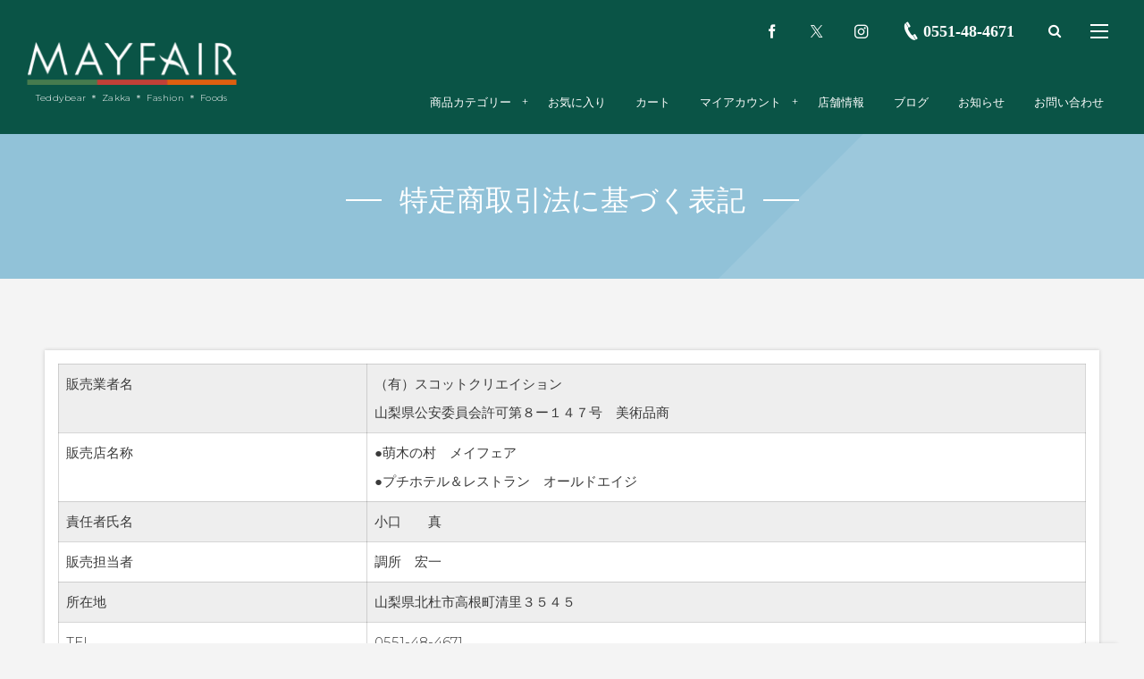

--- FILE ---
content_type: text/html; charset=UTF-8
request_url: https://mayfair-kiyosato.com/page-657/
body_size: 31752
content:
<!DOCTYPE html>
<html lang="ja"><head prefix="og: http://ogp.me/ns# fb: http://ogp.me/ns/fb# article: http://ogp.me/ns/article#"><meta charset="utf-8" />
<meta name="viewport" content="width=device-width,initial-scale=1,minimum-scale=1,user-scalable=yes" /><meta name="description" content="販売業者名 （有）スコットクリエイション 山梨県公安委員会許可第８ー１４７号　美術品商 販売店名称 ●萌木の村　メイフェア ●プチホテル＆レストラン　オールドエイジ 責任者氏名 小口　　真 販売担当者 調所　宏一 所在地 山梨県北杜市高根町清里３５４５ TEL 0551-48-4671 FAX 0551-48-4672 E-mail mayfair@eps4.comlink.ne.jp 商品以外の料金 配送費およびお振込手数料、代引きの場合は代引き手数料 配送について 本州990円　四国九州北海道1,100円　沖縄1,650円（60サイズの例） ※海外発送はいたしません。 代引配送手数料 配送..." /><meta property="og:title" content="特定商取引法に基づく表記" /><meta property="og:type" content="article" /><meta property="og:url" content="https://mayfair-kiyosato.com/page-657/" /><meta property="og:image" content="https://mayfair-kiyosato.com/wp/wp-content/themes/dp-fancie-note-business/img/post_thumbnail/noimage.png" /><meta property="og:image:width" content="1200" /><meta property="og:image:height" content="800" /><meta property="og:description" content="販売業者名 （有）スコットクリエイション 山梨県公安委員会許可第８ー１４７号　美術品商 販売店名称 ●萌木の村　メイフェア ●プチホテル＆レストラン　オールドエイジ 責任者氏名 小口　　真 販売担当者 調所　宏一 所在地 山梨県北杜市高根町清里３５４５ TEL 0551-48-4671 FAX 0551-48-4672 E-mail mayfair@eps4.comlink.ne.jp 商品以外の料金 配送費およびお振込手数料、代引きの場合は代引き手数料 配送について 本州990円　四国九州北海道1,100円　沖縄1,650円（60サイズの例） ※海外発送はいたしません。 代引配送手数料 配送..." /><meta property="og:site_name" content="清里高原メイフェア " /><meta property="fb:app_id" content="459025030828650" /><meta name="twitter:card" content="summary_large_image" /><meta name="twitter:site" content="@digistateapps" /><link rel="canonical" href="https://mayfair-kiyosato.com/page-657/" /><style id="jetpack-boost-critical-css">@media all{.wpsbc-container{position:relative;visibility:hidden}.wpsbc-container .wpsbc-calendars-wrapper{position:relative}.wpsbc-container .wpsbc-calendars:after{content:"";display:block;clear:both}.wpsbc-container .wpsbc-calendars .wpsbc-calendar table{table-layout:fixed;width:100%;border-collapse:collapse;margin:0!important;padding:0!important;border:0!important;min-width:auto}.wpsbc-container .wpsbc-calendars .wpsbc-calendar table tbody,.wpsbc-container .wpsbc-calendars .wpsbc-calendar table thead,.wpsbc-container .wpsbc-calendars .wpsbc-calendar table tr{border:0!important;padding:0!important;margin:0!important;background:0 0}.wpsbc-container .wpsbc-calendars .wpsbc-calendar table tr td,.wpsbc-container .wpsbc-calendars .wpsbc-calendar table tr th{position:relative;border:0!important;padding:0!important;margin:0!important;vertical-align:middle;background:0 0;text-shadow:none;-webkit-box-shadow:none;box-shadow:none;-webkit-box-sizing:border-box;box-sizing:border-box}.wpsbc-container .wpsbc-calendars .wpsbc-calendar{position:relative;border:1px solid #f1f1f1;background:#fff;margin-bottom:1em}.wpsbc-container .wpsbc-calendars .wpsbc-calendar table thead tr th{padding:0 0 8px 0!important;-webkit-box-sizing:content-box;box-sizing:content-box}.wpsbc-container .wpsbc-calendars .wpsbc-calendar-wrapper{padding:8px 7px 7px 7px;-webkit-box-sizing:content-box;box-sizing:content-box}.wpsbc-container .wpsbc-calendars .wpsbc-calendar .wpsbc-calendar-header{text-align:center;padding:8px;background:#f5f5f5}.wpsbc-container .wpsbc-calendars .wpsbc-calendar .wpsbc-calendar-header .wpsbc-calendar-header-navigation{position:relative;padding:0 30px;min-height:26px;font-size:13px;line-height:26px}.wpsbc-container .wpsbc-calendars .wpsbc-calendar .wpsbc-calendar-header .wpsbc-calendar-header-navigation .wpsbc-next,.wpsbc-container .wpsbc-calendars .wpsbc-calendar .wpsbc-calendar-header .wpsbc-calendar-header-navigation .wpsbc-prev{position:absolute;display:block;top:50%;height:26px;width:26px;line-height:26px;margin-top:-13px;text-decoration:none;border:0;-webkit-box-shadow:none;box-shadow:none;color:#fff;background:#bdc3c7;border-radius:2px}.wpsbc-container .wpsbc-calendars .wpsbc-calendar .wpsbc-calendar-header .wpsbc-calendar-header-navigation .wpsbc-prev{left:0}.wpsbc-container .wpsbc-calendars .wpsbc-calendar .wpsbc-calendar-header .wpsbc-calendar-header-navigation .wpsbc-next{right:0}.wpsbc-container .wpsbc-calendars .wpsbc-calendar .wpsbc-calendar-header .wpsbc-calendar-header-navigation .wpsbc-next .wpsbc-arrow,.wpsbc-container .wpsbc-calendars .wpsbc-calendar .wpsbc-calendar-header .wpsbc-calendar-header-navigation .wpsbc-prev .wpsbc-arrow{position:absolute;top:50%;margin-top:-5px;display:inline-block;width:0;height:0;border-style:solid}.wpsbc-container .wpsbc-calendars .wpsbc-calendar .wpsbc-calendar-header .wpsbc-calendar-header-navigation .wpsbc-next .wpsbc-arrow{right:50%;margin-right:-5px;border-width:5px 0 5px 8.7px;border-color:transparent transparent transparent #fff}.wpsbc-container .wpsbc-calendars .wpsbc-calendar .wpsbc-calendar-header .wpsbc-calendar-header-navigation .wpsbc-prev .wpsbc-arrow{left:50%;margin-left:-5px;border-width:5px 8.7px 5px 0;border-color:transparent #fff transparent transparent}.wpsbc-container .wpsbc-calendars .wpsbc-calendar table tr td,.wpsbc-container .wpsbc-calendars .wpsbc-calendar table tr th{text-align:center;padding:1px!important;font-size:13px}.wpsbc-container .wpsbc-calendars .wpsbc-calendar table th{font-weight:700;color:inherit}.wpsbc-container .wpsbc-calendars .wpsbc-calendar table tr td .wpsbc-date{position:relative;width:100%;height:100%}.wpsbc-container .wpsbc-calendars .wpsbc-calendar table tr td .wpsbc-date-inner{position:relative;width:100%;height:32px}.wpsbc-container .wpsbc-calendars .wpsbc-calendar table tr td .wpsbc-date-inner .wpsbc-date-number{position:absolute;z-index:0;top:0;left:0;width:100%;height:100%;font-size:13px}.wpsbc-container .wpsbc-calendars .wpsbc-calendar table tr td .wpsbc-date.wpsbc-gap{background:#f7f7f7}.wpsbc-legend{text-align:left;margin:1em 0;padding:8px 8px 0;border:1px solid #f1f1f1;background:#fff;-webkit-box-sizing:border-box!important;box-sizing:border-box!important;line-height:0}.wpsbc-legend .wpsbc-legend-item{display:inline-block;margin-bottom:8px;margin-right:8px}.wpsbc-legend .wpsbc-legend-item-icon{position:relative;display:inline-block;width:24px;height:24px;vertical-align:middle;margin-right:5px;-webkit-box-sizing:border-box;box-sizing:border-box;overflow:hidden}.wpsbc-legend .wpsbc-legend-item-name{display:inline-block;vertical-align:middle;font-size:13px}.wpsbc-calendars .wpsbc-legend-item-icon{position:absolute;z-index:0;top:0;left:0;display:inline-block;width:100%;height:100%;-webkit-box-sizing:border-box;box-sizing:border-box;overflow:hidden}.wpsbc-legend-item-icon[data-type=single] div{display:none}.wpsbc-legend-item-icon[data-type=single] div:first-of-type{position:absolute;top:0;left:0;display:block;width:100%;height:100%}}@media all{@font-face{font-family:dpicons}@media screen and (-webkit-min-device-pixel-ratio:0){@font-face{font-family:dpicons}}#global_menu_ul .menu-item-has-children>.menu-link:after,.dp_breadcrumb_nav ul li::after,[class*=" icon-"]:before,[class^=icon-]:before{position:relative;font-family:dpicons;font-style:normal;font-weight:400;font-size:128%;speak:none;text-decoration:inherit;font-variant:normal;text-transform:none;vertical-align:text-bottom;margin-right:.15em;margin-left:.15em;line-height:1;-webkit-font-smoothing:antialiased;-moz-osx-font-smoothing:grayscale}.icon-feedly:before{content:""}.icon-phone:before{content:""}.icon-pocket:before{content:""}.icon-facebook:before{content:""}.icon-twitter:before{content:""}.icon-pinterest:before{content:""}.icon-evernote:before{content:""}.icon-search:before{content:""}#global_menu_ul .menu-item-has-children>.menu-link:after{content:""}.dp_breadcrumb_nav ul li::after{content:""}.icon-instagram:before{content:""}.icon-hatebu:before{content:""}.icon-dot-menu:before{content:""}.icon-line::before{content:""}*{margin:0;padding:0;-webkit-box-sizing:border-box;box-sizing:border-box}@font-face{font-family:"Hiragino Sans";font-weight:400}@font-face{font-family:"Hiragino Sans";font-weight:700}@font-face{font-family:YuGothic;font-weight:500}a,article,aside,body,div,figure,footer,form,h1,h2,header,html,i,iframe,img,label,li,nav,p,section,span,table,tbody,td,th,thead,time,tr,ul{border:0;outline:0;font:inherit;font-style:normal;font-size:100%;vertical-align:baseline}html{height:100%;font-size:62.5%}body{height:100%;line-height:1;word-wrap:break-word;word-break:break-word;text-rendering:geometricPrecision;font-family:"Hiragino Sans","Hiragino Kaku Gothic ProN",Meiryo,YuGothic,"Yu Gothic",sans-serif;font-size:10px;font-size:1rem;-webkit-text-size-adjust:100%}article,aside,figure,footer,header,nav,section{display:block}iframe{max-width:100%}a{font-style:normal;font-weight:400;text-decoration:none}h1,h2{font-style:normal;font-weight:400}img{border:0;margin:0;padding:0;line-height:0;vertical-align:bottom}br{letter-spacing:0}ul{list-style:none}table{position:relative;border-collapse:collapse;border-spacing:0}td,th{text-align:left;font-weight:400;vertical-align:middle}th{font-weight:700}td,th{padding:6px 8px 6px 8px}input,table{word-wrap:normal;word-break:normal}button{font-size:100%}.ct-hd.no_bgimg::before,.hidden-close-btn::before,.single-article .single_post_meta .loop-share-num .share-icon::after{-ms-transform:rotate(45deg);-webkit-transform:rotate(45deg);transform:rotate(45deg)}.hidden-close-btn::after{-ms-transform:rotate(-45deg);-webkit-transform:rotate(-45deg);transform:rotate(-45deg)}#hd_searchform:after,#hd_searchform:before,.hd_sns_links ul li a:after,.hd_sns_links ul li a:before{-ms-transform:scaleX(0);-webkit-transform:scaleX(0);transform:scaleX(0)}#global_menu_ul .menu-item .menu-caption,#hd_searchform .r-wrap:after,#hd_searchform .r-wrap:before,.hd_sns_links ul li a .r-wrap:after,.hd_sns_links ul li a .r-wrap:before{-ms-transform:scaleY(0);-webkit-transform:scaleY(0);transform:scaleY(0)}.widget_categories li a:after,ul.recent_entries li:after{-ms-transform:translate3d(0,-8px,0) scaleY(0);-webkit-transform:translate3d(0,-8px,0) scaleY(0);transform:translate3d(0,-8px,0) scaleY(0)}.wd-title{position:relative;font-size:13.5px;font-size:1.35rem;letter-spacing:.02em;margin:-15px -15px 20px;padding:18px 15px;font-weight:700;border-bottom:1px solid}.wd-title span{position:relative;display:inline-block}.wd-title:after,.wd-title:before{content:"";position:absolute;left:15%}.wd-title:before{margin:auto auto -10px -10px;border:12px solid transparent;border-top-color:rgba(170,170,170,.5);bottom:-14px}.wd-title:after{margin:auto auto -10px -10px;border:12px solid transparent;bottom:-13px}.plx_bg,.plx_bg::after,.plx_bg::before,.widget_categories li,ul.recent_entries li{backface-visibility:hidden;-webkit-backface-visibility:hidden}.widget-box{margin-bottom:40px}.single-article .single_post_meta .loop-share-num{padding:0;margin:0;width:100%;display:inline-block;font-size:11px}.single-article .single_post_meta .loop-share-num>div{position:relative;background-color:transparent}.single-article .single_post_meta .loop-share-num .share-icon{width:28px;height:28px;border:1px solid}.single-article .single_post_meta .loop-share-num .share-icon:before{line-height:26px;z-index:1}.ct-hd.singular .hd-title span:after,.ct-hd.singular .hd-title span:before{content:"";position:absolute;top:50%;margin-top:-1px;width:40px;height:2px}.ct-hd.singular .hd-title span:before{left:-60px}.ct-hd.singular .hd-title span:after{right:-60px}.widget_categories li a:after,ul.recent_entries li:after{position:absolute;bottom:-1px;right:0;content:"";width:100%;height:1px}#hd_searchform,.hd_sns_links ul li a{position:relative;text-decoration:none}#hd_searchform .r-wrap:after,#hd_searchform .r-wrap:before,#hd_searchform:after,#hd_searchform:before,.hd_sns_links ul li a .r-wrap:after,.hd_sns_links ul li a .r-wrap:before,.hd_sns_links ul li a:after,.hd_sns_links ul li a:before{content:"";position:absolute}#hd_searchform:after,#hd_searchform:before,.hd_sns_links ul li a:after,.hd_sns_links ul li a:before{width:100%;height:1px}#hd_searchform:before,.hd_sns_links ul li a:before{top:0;left:0}#hd_searchform:after,.hd_sns_links ul li a:after{bottom:0;right:0}#hd_searchform .r-wrap:after,#hd_searchform .r-wrap:before,.hd_sns_links ul li a .r-wrap:after,.hd_sns_links ul li a .r-wrap:before{width:1px;height:100%}#hd_searchform .r-wrap:before,.hd_sns_links ul li a .r-wrap:before{top:0;right:0}#hd_searchform .r-wrap:after,.hd_sns_links ul li a .r-wrap:after{bottom:0;left:0}.plx_bg,.plx_bg::after,.plx_bg::before{position:absolute;top:0;bottom:0;left:0;right:0;width:100%;height:100%}.dp-container table td,.dp-container table th{border:1px solid rgba(170,170,170,.48)}.entry h2,.single-article .single_post_meta,.wd-title,.widget_categories li a,ul.recent_entries li{border-bottom:1px solid rgba(170,170,170,.48)}.dp-container th{background-color:rgba(170,170,170,.16)}body{min-width:1180px}i{font-family:initial}.clearfix:after,.clearfix:before{content:"";display:table}.clearfix:after{clear:both}.clearfix{zoom:1}.header_container{position:absolute;top:0;left:0;width:100%;height:150px;padding:0 30px;text-align:center;font-size:11px;font-size:1.1rem;z-index:100}.header_container.float{position:fixed}.header_content .h_group{position:relative;margin:45px 15px 0 0;max-width:285px;text-align:left;letter-spacing:.04em;float:left}.header_content .h_group .hd_title a{display:inline-block}.header_content .h_group .hd_title.img{margin:0}.header_content .h_group .hd_title.img img{max-width:300px;max-height:50px;width:auto;height:auto}.header_content .h_group .caption{font-size:10px;font-size:1rem;margin-top:10px}.header_content .r_block{float:right}.header_content #expand_float_menu{position:relative;display:none;height:40px;width:40px;margin-left:5px;vertical-align:top;text-align:center;font-size:32px;font-size:3.2rem}.header_content #expand_float_menu::before{position:absolute;display:inline-block;top:0;left:0;width:100%;margin:0;line-height:40px;font-size:22px;opacity:0}.header_content #expand_float_menu i{position:relative;display:inline-block;width:100%;height:100%}.header_content #expand_float_menu i::after,.header_content #expand_float_menu i::before{content:"";position:absolute;width:24px;height:2px;top:50%;margin-top:-1px;opacity:0}.header_content #expand_float_menu i::before{left:8px;-ms-transform:rotate(45deg);-webkit-transform:rotate(45deg);transform:rotate(45deg)}.header_content #expand_float_menu i::after{right:8px;-ms-transform:rotate(-45deg);-webkit-transform:rotate(-45deg);transform:rotate(-45deg)}#global_menu_nav{position:relative;top:0;right:0;margin-top:20px}#global_menu_ul .menu-item{position:relative;display:inline-block;line-height:74px;font-size:12px;font-size:1.2rem}#global_menu_ul .menu-item .menu-link{display:block;padding:0 15px}#global_menu_ul .menu-item .menu-link::after{content:"";position:absolute;top:68px;left:50%;width:50%;height:1px;margin-left:-25%;opacity:0}#global_menu_ul .menu-item .menu-caption{position:absolute;top:40%;left:0;width:100%;line-height:1.2}#global_menu_ul .menu-item.menu-item-has-children{padding-right:8px}#global_menu_ul .menu-item.menu-item-has-children::after{content:"+";position:absolute;top:-1px;right:4px}#global_menu_ul .menu-item.current-menu-item>.menu-link::after{top:56px;opacity:1}#global_menu_ul .menu-item .sub-menu{opacity:0;visibility:hidden;position:absolute;top:104px;right:0;width:220px}#global_menu_ul .menu-item .sub-menu .menu-item{display:block}#global_menu_ul .menu-item .sub-menu .menu-item.menu-item-has-children::after{line-height:40px}#global_menu_ul .menu-item .sub-menu .menu-item .menu-link{line-height:1.4;padding:12px 14px}#global_menu_ul .menu-item .sub-menu .menu-item .menu-link::after{content:none}#global_menu_ul .menu-item .sub-menu .sub-menu{left:221px;top:0}#hd_misc_div{text-align:right;font-size:12px;font-size:1.2rem;margin-top:15px;font-family:initial}.hd_sns_links{position:relative;display:inline-block}.hd_sns_links ul{display:table;margin:0 auto}.hd_sns_links ul li{display:table-cell;text-align:center}.hd_sns_links ul li a{display:block;width:40px;height:40px;margin:0 5px}.hd_sns_links ul li i::before{position:absolute;top:1px;left:0;margin:0;height:40px;width:40px;line-height:40px;display:block}#hd_tel{display:inline-block;margin:0 15px;vertical-align:top}#hd_tel a{display:block;font-weight:700;font-size:18px;font-size:1.8rem;line-height:40px}#hd_searchform{display:inline-block;margin-left:10px;vertical-align:top;z-index:1}#hd_search_btn{display:block;width:40px}#hd_search_btn::before{display:block;height:40px;line-height:40px;text-align:center}.hidden_modal_window{position:fixed;top:0;left:0;width:100vw;height:100vh;overflow-y:scroll;opacity:0;visibility:hidden;z-index:9999}.hidden_modal_window #hidden_global_menu,.hidden_modal_window .search-form{top:50%;left:50%;margin:0;-webkit-transform-origin:left center;-ms-transform-origin:left center;transform-origin:left center;-webkit-transform:perspective(800px) rotateY(15deg) translate(-50%,-50%);transform:perspective(800px) rotateY(15deg) translate(-50%,-50%)}.hidden-close-btn{position:absolute;top:30px;right:30px;display:block;width:50px;height:50px}.hidden-close-btn::after,.hidden-close-btn::before{position:absolute;top:25px;right:5px;content:"";width:40px;height:1px}#hd_hidden_menu_btn{position:relative;display:inline-block;vertical-align:top;width:40px;height:40px;margin-left:10px}#hd_hidden_menu_btn::after,#hd_hidden_menu_btn::before{position:absolute;left:0;margin-left:10px;content:"";width:20px;height:2px}#hd_hidden_menu_btn::before{top:12px}#hd_hidden_menu_btn span{position:relative;top:50%;display:block;margin:-1px auto auto 10px;width:20px;height:2px}#hd_hidden_menu_btn::after{bottom:12px}#hidden_global_menu{position:relative;text-align:center}#hidden_global_menu .menu-item{font-size:32px;font-size:3.2rem;margin:3%auto}.dp_breadcrumb_nav{position:relative;margin:0 auto;width:1180px}.dp_breadcrumb_nav ul{padding:20px 0 40px}.dp_breadcrumb_nav ul li{display:inline-block;position:relative;padding:0;font-size:12px;font-size:1.2rem}.dp_breadcrumb_nav ul li a,.dp_breadcrumb_nav ul li span{line-height:2;display:inline-block;vertical-align:middle}.dp_breadcrumb_nav ul li::after{font-size:12px;font-size:1.2rem;padding:0 10px;vertical-align:middle}.dp_breadcrumb_nav ul li:last-child:after{content:""}.dp-container{position:relative;margin:0 auto;overflow:hidden}.dp-container.not-home{margin-top:150px}.dp-container table{margin-bottom:30px}.dp-container td{font-size:.94em}.ct-hd{position:relative;text-align:right;min-height:8vh;padding:20vh 30px 16vh;color:#fff;overflow:hidden}.ct-hd.no_bgimg{padding:18vh 80px 14vh}.ct-hd.no_bgimg::before{content:"";position:absolute;top:0;right:-1100px;width:2000px;height:2000px;background-color:rgba(255,255,255,.1)}.ct-hd .hd-title{position:relative;font-size:42px;font-size:4.2rem}.ct-hd.singular{text-align:center}.ct-hd.singular .hd-title{font-size:32px;font-size:3.2rem;display:inline-block}.ct-hd.singular .hd-title span::after,.ct-hd.singular .hd-title span::before{background-color:#fff}.content-wrap{width:1180px;margin:0 auto;padding:60px 0 20px}.content-wrap:not(.home){padding-top:80px}.content{position:relative;min-height:1px;height:auto;width:calc(100% - 360px)}.content.one-col{width:100%}.content.right{float:left}.widget-container img:not(.avatar){border:0;padding:0;margin:0}.widget-container{margin:0 auto}.widget-container.top{padding-top:80px}.widget-container.top .plx_widget:first-child{margin-top:-80px}.widget-container.liquid .widget-box{width:100%;padding:0 2vw}.widget-container .widget-box{width:1180px;margin-left:auto;margin-right:auto}.plx_widget{position:relative;text-align:center;padding:5%0;max-width:100%;font-size:var(--base-text-size,inherit);color:var(--base-text-color,inherit);text-shadow:var(--base-text-shadow,none);z-index:1}.plx_widget .widget-box{font-size:inherit}.plx_widget.no_button .plx_desc{margin-bottom:0}.plx_widget.no_original.no_button .plx_desc{margin-bottom:0}.plx_widget .widget-box{position:relative;margin-bottom:0;z-index:2}.plx_widget p{margin-bottom:20px}.plx_widget [data-sr]{visibility:hidden}.plx_bg{overflow:hidden;z-index:0}.plx_bg::after,.plx_bg::before{content:""}.plx_bg::before{background-attachment:fixed;-webkit-transform:translateY(var(--top));-ms-transform:translateY(var(--top));transform:translateY(var(--top));background-image:var(--bg-image);background-size:var(--bg-size,100%auto);background-position:var(--bg-position,50%);background-repeat:repeat-y;z-index:0}.plx_bg::after{background-color:var(--bg-color);z-index:1}.plx_wrap{position:relative;vertical-align:top}.plx_wrap.use_img.right{width:52%;text-align:left;display:inline-block}.plx_wrap.use_img.right{padding-right:8%}.plx_text_content{max-width:1180px;margin:auto}img.plx_img{display:inline-block;max-width:100%;vertical-align:top}img.plx_img.left,img.plx_img.right{max-width:48%}.plx_title{position:relative;margin-bottom:3vw;line-height:1.4;font-weight:700;font-size:var(--title-size,inherit);color:var(--title-color,inherit)}.plx_desc{position:relative;margin-bottom:4vw}.wp-post-image{width:100%;max-width:100%;height:auto}.single-article{margin-bottom:60px;padding:15px;position:relative}.single-article .single_post_meta{position:relative;line-height:1.6;font-size:11.5px;font-size:1.15rem}.single-article .single_post_meta.bottom{padding-top:15px;border:0}.single-article .single_post_meta .loop-share-num{margin-bottom:30px;text-align:center;overflow:visible}.single-article .single_post_meta .loop-share-num .sitem{height:50px;width:60px;margin-right:15px;border:1px solid;overflow:hidden}.single-article .single_post_meta .loop-share-num .sitem:last-child{margin-right:0}.single-article .single_post_meta .loop-share-num .share-icon{color:#fff!important;border:0;width:100%;height:24px}.single-article .single_post_meta .loop-share-num .share-icon::after{content:"";position:absolute;top:7px;right:-22px;width:41px;height:41px;background-color:rgba(255,255,255,.2)}.single-article .single_post_meta .loop-share-num .bg-likes{border-color:#3b5998}.single-article .single_post_meta .loop-share-num .bg-likes .share-icon{background-color:#3b5998}.single-article .single_post_meta .loop-share-num .bg-likes .share-icon::after{border-color:transparent transparent transparent #3b5998}.single-article .single_post_meta .loop-share-num .bg-hatebu{border-color:#548acc}.single-article .single_post_meta .loop-share-num .bg-hatebu .share-icon{background-color:#548acc}.single-article .single_post_meta .loop-share-num .bg-hatebu .share-icon::after{border-color:transparent transparent transparent #548acc}.single-article .single_post_meta .loop-share-num .bg-tweets{border-color:#00abf1}.single-article .single_post_meta .loop-share-num .bg-tweets .share-icon{background-color:#00abf1}.single-article .single_post_meta .loop-share-num .bg-tweets .share-icon::after{border-color:transparent transparent transparent #00abf1}.single-article .single_post_meta .loop-share-num .bg-pocket{border-color:#f23b52}.single-article .single_post_meta .loop-share-num .bg-pocket .share-icon{background-color:#f23b52}.single-article .single_post_meta .loop-share-num .bg-pocket .share-icon::after{border-color:transparent transparent transparent #f23b52}.single-article .single_post_meta .loop-share-num .bg-pinterest{border-color:#bd081c}.single-article .single_post_meta .loop-share-num .bg-pinterest .share-icon{background-color:#bd081c}.single-article .single_post_meta .loop-share-num .bg-pinterest .share-icon::after{border-color:transparent transparent transparent #bd081c}.single-article .single_post_meta .loop-share-num .bg-evernote{border-color:#2dbe60}.single-article .single_post_meta .loop-share-num .bg-evernote .share-icon{background-color:#2dbe60}.single-article .single_post_meta .loop-share-num .bg-evernote .share-icon::after{border-color:transparent transparent transparent #2dbe60}.single-article .single_post_meta .loop-share-num .bg-feedly{border-color:#87c040}.single-article .single_post_meta .loop-share-num .bg-feedly .share-icon{background-color:#87c040}.single-article .single_post_meta .loop-share-num .bg-feedly .share-icon::after{border-color:transparent transparent transparent #87c040}.single-article .single_post_meta .loop-share-num .bg-line{border-color:#50ca00}.single-article .single_post_meta .loop-share-num .bg-line .share-icon{background-color:#50ca00}.single-article .single_post_meta .loop-share-num .bg-line .share-icon::after{border-color:transparent transparent transparent #50ca00}.single-article .single_post_meta .loop-share-num.no-num .sitem{width:50px}.single-article .single_post_meta .loop-share-num.no-num .share-icon{height:50px}.single-article .single_post_meta .loop-share-num.no-num .share-icon:before{line-height:48px;font-size:18px;font-size:1.8rem}.single-article .single_post_meta .loop-share-num.no-num .share-icon::after{top:0;right:0;width:0;height:0;background:0;border-style:solid;border-width:0 0 48px 48px;border-color:transparent transparent rgba(255,255,255,.2) transparent;-ms-transform:none;-webkit-transform:none;transform:none}.single-article .entry{padding:0 0 20px;margin:0}.entry,.textwidget{position:relative;line-height:2.14}.entry p{margin:0 0 2.14em}.entry h2{position:relative;line-height:1.6;margin:50px 0 30px;padding:4px 0 4px 8px;overflow:hidden;clear:both}.entry h2::after{content:"";position:absolute;top:62px;left:-150px;width:300px;height:300px;-ms-transform:rotate(45deg);-webkit-transform:rotate(45deg);transform:rotate(45deg)}.entry h2{font-size:202%}.entry img,.textwidget img{margin:20px auto 20px 0;max-width:100%;height:auto}.entry ul{margin:0 0 0 5px;padding:0 0 30px}.entry ul li{line-height:2;padding:3px 0}.entry ul{list-style:none;margin-left:30px}.entry ul li{position:relative}.entry ul li::before{position:absolute;top:.94em;left:-20px;content:"";width:7px;height:7px;border-radius:50%}.excerpt_title_wid{line-height:1.4;font-size:13px;font-size:1.3rem}.excerpt_title_wid a{font-weight:600;text-decoration:none;display:block;padding:8px 0 12px}.excerpt_div{display:inline-block;width:100%;line-height:1.4;vertical-align:middle}.excerpt_div.has_thumb{width:calc(100% - 130px)}.sidebar{position:relative;min-height:100%;height:100%;width:330px;font-size:12px;font-size:1.2rem;display:inline-block;vertical-align:top}.sidebar img{border:0;padding:0;margin:0}.sidebar.right{margin-left:30px}.sidebar .widget-box{margin-bottom:40px}.widget-box{position:relative;padding:15px;line-height:1.8;position:relative}.widget-box li{padding-bottom:10px}ul.recent_entries{margin-left:auto;padding-left:0}ul.recent_entries li{position:relative;line-height:1.52;min-height:40px;padding:10px 0;margin-left:auto;letter-spacing:-1em;white-space:nowrap}ul.recent_entries li::before{display:none;content:none;-webkit-box-shadow:none;box-shadow:none}ul.recent_entries li *{letter-spacing:normal;white-space:normal}ul.recent_entries a{text-decoration:none}ul.recent_entries time{display:block;font-size:11px;font-size:1.1rem;margin-bottom:8px}ul.recent_entries .excerpt_div{display:inline-block;width:calc(100% - 132px);line-height:1.4;vertical-align:middle}.widget-post-thumb{position:relative;overflow:hidden;width:120px;height:80px;margin:0 10px 0 0;display:inline-block;vertical-align:middle}.widget-post-thumb .post-thumb{position:absolute;top:0;left:0;width:100%;height:100%;display:block;background-size:cover;background-position:50%}.widget_categories li{position:relative;padding:0;font-size:12px;font-size:1.2rem}.widget_categories li a{position:relative;display:block;line-height:1.4;padding:14px 0;text-decoration:none!important}.widget-time{display:block;font-size:71.4%}.dp_tab_contents>div{display:none}#footer{position:relative;padding:60px 0 30px;text-align:center;margin:0 auto}.screen-reader-text{display:none}.loop-share-num{position:relative;letter-spacing:.06em;overflow:hidden}.loop-share-num>div{position:relative;bottom:0;line-height:1;font-size:11px;font-size:1.1rem;display:inline-block}.loop-share-num i{position:relative;display:inline-block;overflow:hidden;vertical-align:middle;width:22px;height:22px}.loop-share-num i::before{position:absolute;top:0;left:0;width:100%;height:100%;line-height:22px;margin:0;display:inline-block;text-align:center;font-size:12px;font-size:1.2rem;vertical-align:middle}input[type=search]{display:inline-block;padding:0 10px;margin:6px 10px 6px 0;line-height:42px;border:1px solid rgba(170,170,170,.48)}input,select{-webkit-appearance:none;-moz-appearance:none;-ms-appearance:none;-o-appearance:none;appearance:none;border-radius:0}select{padding:0 10px;line-height:42px;height:auto;margin:10px auto;max-width:100%;background-color:transparent;border:1px solid rgba(170,170,170,.48);font-size:14.5px;font-size:1.45rem}.search-form{position:relative;width:100%;max-width:480px;margin:0 auto 40px;text-align:left;background-color:transparent}.search-form.no-params input.search-field{padding:0 52px 0 8px}.search-form .words-area{position:relative;display:block;width:100%;height:44px;border:1px solid rgba(170,170,170,.48)}.search-form .words-area button.search-btn{display:block;position:absolute;top:0;right:0;padding:0;margin:0;background:0;width:42px;height:42px;border:0;z-index:1}.search-form input{font-size:14px;font-size:1.4rem;margin:0}.search-form input.search-field{position:relative;top:0;padding:0 10px;margin:0;width:100%;line-height:40px;border:0;background-color:transparent}.serif{font-family:HiraMinProN-W3,"Hiragino Mincho Pro","Yu Mincho",YuMincho,"MS PMincho",serif}.al-r{text-align:right}.alignleft{float:left}[class*=bg-]{text-shadow:none}.img{width:auto;max-width:100%;height:auto;vertical-align:middle;-webkit-box-sizing:border-box;box-sizing:border-box;margin:10px}@media only screen and (min-width:0) and (max-width:1180px){body{min-width:100%}#dp_breadcrumb_nav,.content-wrap,.widget-container .widget-box,.widget-container.liquid .widget-box{width:100%}.widget-container .widget-box,.widget-container.liquid .widget-box{padding-right:10px;padding-left:10px}}@media only screen and (min-width:0) and (max-width:1024px){#dp_breadcrumb_nav,.content-wrap,.header_container,.single-article,.widget-box{padding-left:10px;padding-right:10px}.wd-title{margin:-15px -10px 20px;padding:10px}.header_container{position:absolute;top:0}.header_content .h_group{z-index:10}.header_content .r_block{position:absolute;top:0;right:0;width:100%;float:none}.header_content #expand_float_menu{display:inline-block}.header_content #expand_float_menu::before{opacity:1}#global_menu_nav{display:none;height:auto;margin-top:54px;-webkit-box-shadow:0 4px 5px rgba(0,0,0,.1);box-shadow:0 4px 5px rgba(0,0,0,.1)}#global_menu_ul{-webkit-overflow-scrolling:touch;overflow:auto;height:270px}#global_menu_ul .menu-item{float:none;width:100%;height:auto;text-align:left}#global_menu_ul .menu-item.menu-item-has-children{padding-right:0}#global_menu_ul .menu-item.menu-item-has-children::after{content:none}#global_menu_ul .menu-item.menu-item-has-children>.menu-link:before{content:""}#global_menu_ul .menu-item .menu-caption,#global_menu_ul .menu-item .menu-link{top:0;line-height:44px;padding:0 0 0 20px}#global_menu_ul .menu-item .sub-menu{position:relative;top:0!important;width:auto;margin:0-1px 0 20px;opacity:1;visibility:visible;display:none}#global_menu_ul .menu-item .sub-menu .menu-item{position:relative}#global_menu_ul .menu-item .sub-menu .menu-item .menu-link{padding:0 0 0 12px;line-height:44px}#global_menu_ul .menu-item .sub-menu .sub-menu{left:0}#hd_misc_div{margin-top:55px}#hd_tel span{display:none}.ct-hd{min-height:22vh;padding:12vh 10px 8vh}.ct-hd.no_bgimg{min-height:22vh;padding:12vh 60px 8vh}.ct-hd.singular .hd-title{font-size:26px;font-size:2.6rem}.ct-hd .hd-title{font-size:32px;font-size:3.2rem}.content{float:none!important;margin-bottom:40px;width:100%}.sidebar{width:100%;padding:0}.sidebar.right{margin-left:auto}.recent_entries li{display:inline-block;width:50%!important;padding-right:14px}}@media only screen and (min-width:0) and (max-width:768px){.hd_sns_links{position:absolute;top:5px;right:0}.header_content .h_group,.header_content .h_group .hd_title.img img{max-width:200px}#hidden_global_menu .menu-item{font-size:24px;font-size:2.4rem}.ct-hd.singular .hd-title{font-size:18px;font-size:1.8rem}.ct-hd .hd-title{font-size:28px;font-size:2.8rem}.ct-hd.no_bgimg{padding:12vh 20px 8vh}.ct-hd.no_bgimg:before{width:760px;height:760px}.content-wrap:not(.home){padding-top:60px}.single-article .single_post_meta .loop-share-num .sitem{margin-bottom:15px}.plx_wrap.use_img.right{width:100%;text-align:center;padding-right:0;padding-left:0}img.plx_img{max-width:80%!important;padding:30px 0!important}}@media only screen and (min-width:0) and (max-width:667px){.recent_entries li{width:100%!important;padding-right:0!important}}@media only screen and (min-width:0) and (max-width:568px){.hd_sns_links{display:none}}}@media all{.entry p{padding:0;margin:0 0 2.14em 0}}@media all{.cool-tag-cloud .ctcleft .tag-cloud-link,.cool-tag-cloud .ctcleft a{margin:0 4px 4px -2px!important;display:inline-block!important;height:25px!important;line-height:22px!important;text-decoration:none!important;padding:0 10px 0 21px!important;text-shadow:1px 1px 0 rgba(255,255,255,.4)!important;white-space:nowrap!important;position:relative!important;border-color:transparent!important;border:none!important}.cool-tag-cloud .ctcleft .tag-cloud-link:after,.cool-tag-cloud .ctcleft a:after{content:""!important;position:absolute!important;top:0!important;right:-2px!important;width:2px!important;height:25px!important;border:none!important}.cool-tag-cloud .arial{font-family:Arial,Helvetica,Sans-serif!important}.cool-tag-cloud .ctcsilver .ctcleft .tag-cloud-link,.cool-tag-cloud .ctcsilver .ctcleft a{background:url(https://mayfair-kiyosato.com/wp/wp-content/plugins/cool-tag-cloud/inc/images/silver-left.png) no-repeat!important}.cool-tag-cloud .ctcsilver .ctcleft .tag-cloud-link:after,.cool-tag-cloud .ctcsilver .ctcleft a:after{background:url(https://mayfair-kiyosato.com/wp/wp-content/plugins/cool-tag-cloud/inc/images/silver-left.png) top right no-repeat!important}.cool-tag-cloud .ctcsilver .ctcleft .tag-cloud-link,.cool-tag-cloud .ctcsilver .ctcleft a{color:#4f4f4f!important}.cool-tag-cloud .ctcbrown .ctcleft .tag-cloud-link,.cool-tag-cloud .ctcbrown .ctcleft a{background:url(https://mayfair-kiyosato.com/wp/wp-content/plugins/cool-tag-cloud/inc/images/brown-left.png) no-repeat!important}.cool-tag-cloud .ctcbrown .ctcleft .tag-cloud-link:after,.cool-tag-cloud .ctcbrown .ctcleft a:after{background:url(https://mayfair-kiyosato.com/wp/wp-content/plugins/cool-tag-cloud/inc/images/brown-left.png) top right no-repeat!important}.cool-tag-cloud .ctcbrown .ctcleft .tag-cloud-link,.cool-tag-cloud .ctcbrown .ctcleft a{color:#804f2e!important}}@media all{.pif-has-gallery{position:relative}.pif-has-gallery .wp-post-image{opacity:1}.pif-has-gallery .wp-post-image--secondary{position:absolute;top:0;left:0;opacity:0}}@media all{.woocommerce .products h2::after,.woocommerce .products h2::before,.woocommerce ul.product_list_widget li::after,.woocommerce ul.product_list_widget li::before,.woocommerce ul.products:not(.recent_entries) li.product::after,.woocommerce ul.products:not(.recent_entries) li.product::before{content:none;display:none;background:0 0}.woocommerce .products h2{border:none;-webkit-box-shadow:none;box-shadow:none;padding:0;font-weight:700;margin:0 0 1em 0;background-image:none}.entry .woocommerce *,.entry [class*=woocommerce-] *{-webkit-box-sizing:border-box;box-sizing:border-box}.entry .woocommerce p{padding:0;margin:0 0 1.2em 0}.woocommerce a{text-decoration:none!important}.woocommerce img.attachment-woocommerce_thumbnail,.woocommerce img.size-woocommerce_thumbnail{margin:0}.woocommerce .button,.woocommerce a.button,.woocommerce button:not(.btbar_btn){outline:0;border:none;border-radius:0;padding:12px;font-weight:400;line-height:20px}.woocommerce select{font-size:94%;height:44px;line-height:42px;padding:0 10px;margin:0;vertical-align:middle}.woocommerce span.price span.amount{font-weight:700}.woocommerce ul.products:not(.recent_entries){margin-left:0;padding-left:0;overflow:visible}.woocommerce ul.products:not(.recent_entries) li.product{font-size:13.5px;text-align:center}.woocommerce ul.products:not(.recent_entries) li.product .woocommerce-loop-product__title{font-size:100%;padding:0;margin-bottom:5px;border:none;background-image:none}.woocommerce ul.products:not(.recent_entries) li.product a.woocommerce-loop-product__link img{padding:0}.woocommerce ul.products:not(.recent_entries) li.product .price{font-size:92%;margin-bottom:10px}.woocommerce ul.products:not(.recent_entries) li.product .button{font-size:90%}.woocommerce .products h2{font-size:148%;margin-bottom:30px;padding-bottom:15px;border-bottom:1px solid rgba(0,0,0,.18)}.woocommerce .woocommerce-ordering{font-size:90%}.woocommerce .woocommerce-info{font-size:94%;margin:0 0 30px 0!important;padding:11px 12px 12px 50px!important}.woocommerce .woocommerce-notices-wrapper{font-size:15px}.woocommerce .woocommerce-result-count{margin-bottom:50px}.woocommerce ul.product_list_widget{letter-spacing:-1em}.woocommerce ul.product_list_widget li{position:relative;display:inline-block;width:100%;padding:5px 0;margin:5px 0;border-bottom:1px solid rgba(170,170,170,.48);font-size:12.5px;text-align:right;letter-spacing:normal;-webkit-box-sizing:border-box;box-sizing:border-box}.woocommerce ul.product_list_widget li a{margin-bottom:5px}.woocommerce ul.product_list_widget li img{float:none;margin:0 8px 0 0;padding:0;width:62px;vertical-align:middle}.woocommerce ul.product_list_widget li .product-title{display:inline-block;vertical-align:middle;text-align:left;width:calc(100% - 75px)}.woocommerce ul.product_list_widget li span.amount{margin-top:4px;padding:4px 0;font-weight:700}.woocommerce .woocommerce-product-search{letter-spacing:-1em}.woocommerce .woocommerce-product-search>*{letter-spacing:normal}.woocommerce .woocommerce-product-search .search-field{line-height:44px;height:44px;padding:0 10px;margin:0;width:calc(100% - 68px)}.woocommerce .woocommerce-product-search button{width:68px}}@media all{body::before{content:"";position:fixed;top:0;left:0;width:100%;height:100%;background-color:rgba(0,0,0,.68);opacity:0;visibility:hidden}}@media all{#yith-quick-view-modal{position:fixed;visibility:hidden;top:0;left:0;right:0;bottom:0;z-index:1400;opacity:0;text-align:center}#yith-quick-view-modal:before{content:"";display:inline-block;vertical-align:middle;height:100%;width:0}#yith-quick-view-modal .yith-quick-view-overlay{position:absolute;top:0;right:0;bottom:0;left:0;background:rgba(0,0,0,.8)}#yith-quick-view-modal .yith-wcqv-wrapper{display:inline-block;vertical-align:middle;visibility:hidden;-webkit-backface-visibility:hidden;-moz-backface-visibility:hidden;backface-visibility:hidden;text-align:left;height:600px;width:1000px}#yith-quick-view-modal .yith-wcqv-main{-webkit-transform:translateY(20%);-moz-transform:translateY(20%);-ms-transform:translateY(20%);transform:translateY(20%);opacity:0;height:100%;-webkit-box-shadow:0 0 0 10px rgba(255,255,255,.2);box-shadow:0 0 0 10px rgba(255,255,255,.2)}#yith-quick-view-modal #yith-quick-view-content{height:100%}#yith-quick-view-modal .yith-wcqv-main:after,#yith-quick-view-modal .yith-wcqv-main:before{content:"";display:table;clear:both}#yith-quick-view-close{border:1px solid;position:absolute;top:5px;right:5px;width:20px;height:20px;text-align:center;line-height:18px;z-index:2;opacity:.5}}@media all{.tinv-wishlist p:last-child{margin-bottom:0}.tinv-wishlist *{-webkit-box-sizing:border-box;box-sizing:border-box}.tinv-wishlist .tinvwl_add_to_wishlist_button.tinvwl-icon-heart:before{content:"";display:inline-block;font-family:tinvwl-webfont!important;speak:none;font-style:normal;font-weight:400;font-variant:normal;text-transform:none;line-height:1;-webkit-font-smoothing:antialiased;-moz-osx-font-smoothing:grayscale;font-size:20px;vertical-align:sub;margin-right:5px}.tinv-wishlist.tinvwl-after-add-to-cart .tinvwl_add_to_wishlist_button{margin-top:15px}ul.products li.product .tinvwl_add_to_wishlist_button{margin-top:1em}.tinvwl_add_to_wishlist_button{display:inline-block;opacity:1;visibility:visible;position:relative}.tinv-wraper.tinv-wishlist{font-size:100%}.tinv-wishlist .tinv-header{margin-bottom:30px}.tinvwl-tooltip{display:none}.tinv-wishlist .tinv-wishlist-clear{visibility:visible;width:auto;height:auto}.tinv-wishlist-clear:before{content:"";display:table}.tinv-wishlist-clear:after{content:"";display:table;clear:both}}@media all{body{background-color:#f4f4f4}body{font-family:Montserrat,"Hiragino Sans","Hiragino Kaku Gothic ProN",Meiryo,YuGothic,"Yu Gothic",sans-serif}.entry,.widget-box{font-size:16px}.dp-container .entry a,.dp-container .textwidget a{color:#28a6bf}.pc .ct-hd.no_bgimg{padding-top:8vh;padding-bottom:10vh}.pc .ct-hd{padding-top:8vh;padding-bottom:10vh}.dp-container{background-color:#f4f4f4}.sidebar .widget-box,.single-article{color:#3a3a3a;box-shadow:0 0 4px rgba(58,58,58,.24);background-color:#fff}.dp-container a{color:#3a3a3a}.header_container{border-color:#fff}#global_menu_ul .sub-menu li.current-menu-item,.header_container.pc{color:#fff;background-color:#0a5446}.hidden_modal_window{color:#fff;background-color:rgba(10,84,70,.95)}#hd_tel a,.header_container a,.hidden_modal_window a{color:#fff}#hd_hidden_menu_btn span,#hd_hidden_menu_btn::after,#hd_hidden_menu_btn::before,#hd_searchform span::after,#hd_searchform span::before,#hd_searchform::after,#hd_searchform::before,.hd_sns_links ul li .r-wrap::after,.hd_sns_links ul li .r-wrap::before,.hd_sns_links ul li a::after,.hd_sns_links ul li a::before{background-color:#fff}#global_menu_ul .sub-menu{background-color:rgba(10,84,70,.78);box-shadow:0 1px 4px rgba(255,255,255,.7)}#global_menu_ul a.menu-link::after{background-color:#91c2d8}.hidden-close-btn::after,.hidden-close-btn::before{color:#0a5446;background-color:#fff}.dp-container .entry a{font-weight:400;text-decoration:none}.single-article .single_post_meta .loop-share-num a{color:#3a3a3a}.ct-hd{background-color:#91c2d8}select{color:#3a3a3a}.entry h2::after{background-color:rgba(58,58,58,.08)}.hd_sns_links .r-wrap::after,.hd_sns_links .r-wrap::before,.hd_sns_links a::after,.hd_sns_links a::before{background-color:#fff}.recent_entries li::after,.widget_categories li a::after{background-color:rgba(58,58,58,.54)}.entry ul li::before{background-color:#91c2d8;box-shadow:0 0 0 3px rgba(145,194,216,.3)}.wd-title::after{border-top-color:#fff}body:not(.mb-theme) .wow{visibility:hidden}#footer{background-color:#edebe8;color:#232323;box-shadow:0 0 30px rgba(58,58,58,.2)}#footer a{color:#2d2d2d}#footer .recent_entries li::after,#footer .widget_categories li a::after{background-color:rgba(35,35,35,.58)}#global_menu_ul .menu-item{font-size:13px}#hd_tel a{font-size:18px}.page-id-283 .content-wrap{display:none}}@media all{.post-grid *{box-sizing:border-box}.post-grid{overflow:hidden}.post-grid .grid-items{overflow:hidden}.post-grid .item{display:inline-block;word-break:break-word}.post-grid .item .layer-media{line-height:0}.post-grid .layer-wrapper img{max-width:100%;height:auto}.post-grid .pagination{clear:both!important;line-height:normal;margin:30px 0;text-align:center}.post-grid .pagination .current{opacity:.6}.post-grid .pagination .page-numbers{display:inline-block;font-size:17px;line-height:normal;margin:5px 2px;padding:7px 15px;text-decoration:none;color:#fff}.post-grid-lazy{text-align:center}.post-grid-lazy img{border-radius:3px;box-shadow:0 1px 4px rgba(0,0,0,.2);padding:20px}.skin.flat{vertical-align:top}.skin.flat .layer-content{padding:0}}@media all{ul{box-sizing:border-box}.entry-content{counter-reset:footnotes}.screen-reader-text{clip:rect(1px,1px,1px,1px);word-wrap:normal!important;border:0;-webkit-clip-path:inset(50%);clip-path:inset(50%);height:1px;margin:-1px;overflow:hidden;padding:0;position:absolute;width:1px}:where(figure){margin:0 0 1em}}@media all{.screen-reader-text{clip:rect(1px,1px,1px,1px);word-wrap:normal!important;border:0;clip-path:inset(50%);height:1px;margin:-1px;overflow:hidden;overflow-wrap:normal!important;padding:0;position:absolute!important;width:1px}}@media all{.pswp__button{width:44px;height:44px;position:relative;background:0 0;overflow:visible;-webkit-appearance:none;display:block;border:0;padding:0;margin:0;float:right;opacity:.75;-webkit-box-shadow:none;box-shadow:none}.pswp__button,.pswp__button--arrow--left:before,.pswp__button--arrow--right:before{background:url(https://c0.wp.com/p/woocommerce/8.5.2/assets/css/photoswipe/default-skin/default-skin.png) 0 0 no-repeat;background-size:264px 88px;width:44px;height:44px}.pswp__button--close{background-position:0-44px}.pswp__button--share{background-position:-44px -44px}.pswp__button--fs{display:none}.pswp__button--zoom{display:none;background-position:-88px 0}.pswp__button--arrow--left,.pswp__button--arrow--right{background:0 0;top:50%;margin-top:-50px;width:70px;height:100px;position:absolute}.pswp__button--arrow--left{left:0}.pswp__button--arrow--right{right:0}.pswp__button--arrow--left:before,.pswp__button--arrow--right:before{content:"";top:35px;background-color:rgba(0,0,0,.3);height:30px;width:32px;position:absolute}.pswp__button--arrow--left:before{left:6px;background-position:-138px -44px}.pswp__button--arrow--right:before{right:6px;background-position:-94px -44px}.pswp__share-modal{display:block;background:rgba(0,0,0,.5);width:100%;height:100%;top:0;left:0;padding:10px;position:absolute;z-index:1600;opacity:0;-webkit-backface-visibility:hidden;will-change:opacity}.pswp__share-modal--hidden{display:none}.pswp__share-tooltip{z-index:1620;position:absolute;background:#fff;top:56px;border-radius:2px;display:block;width:auto;right:44px;-webkit-box-shadow:0 2px 5px rgba(0,0,0,.25);box-shadow:0 2px 5px rgba(0,0,0,.25);-webkit-transform:translateY(6px);-ms-transform:translateY(6px);transform:translateY(6px);-webkit-backface-visibility:hidden;will-change:transform}.pswp__counter{position:absolute;left:0;top:0;height:44px;font-size:13px;line-height:44px;color:#fff;opacity:.75;padding:0 10px}.pswp__caption{position:absolute;left:0;bottom:0;width:100%;min-height:44px}.pswp__caption__center{text-align:left;max-width:420px;margin:0 auto;font-size:13px;padding:10px;line-height:20px;color:#ccc}.pswp__preloader{width:44px;height:44px;position:absolute;top:0;left:50%;margin-left:-22px;opacity:0;will-change:opacity;direction:ltr}.pswp__preloader__icn{width:20px;height:20px;margin:12px}@media screen and (max-width:1024px){.pswp__preloader{position:relative;left:auto;top:auto;margin:0;float:right}}.pswp__ui{-webkit-font-smoothing:auto;visibility:visible;opacity:1;z-index:1550}.pswp__top-bar{position:absolute;left:0;top:0;height:44px;width:100%}.pswp__caption,.pswp__top-bar{-webkit-backface-visibility:hidden;will-change:opacity}.pswp__caption,.pswp__top-bar{background-color:rgba(0,0,0,.5)}.pswp__ui--hidden .pswp__button--arrow--left,.pswp__ui--hidden .pswp__button--arrow--right,.pswp__ui--hidden .pswp__caption,.pswp__ui--hidden .pswp__top-bar{opacity:.001}}@media all{@font-face{font-family:WooCommerce;font-weight:400;font-style:normal}.screen-reader-text{clip:rect(1px,1px,1px,1px);height:1px;overflow:hidden;position:absolute!important;width:1px;word-wrap:normal!important}.woocommerce ul.products{margin:0 0 1em;padding:0;list-style:none outside;clear:both}.woocommerce ul.products::after,.woocommerce ul.products::before{content:" ";display:table}.woocommerce ul.products::after{clear:both}.woocommerce ul.products li{list-style:none outside}.woocommerce ul.products li.product .woocommerce-loop-product__title{padding:.5em 0;margin:0;font-size:1em}.woocommerce ul.products li.product a{text-decoration:none}.woocommerce ul.products li.product a img{width:100%;height:auto;display:block;margin:0 0 1em;box-shadow:none}.woocommerce ul.products li.product .button{display:inline-block;margin-top:1em}.woocommerce ul.products li.product .price{display:block;font-weight:400;margin-bottom:.5em;font-size:.857em}.woocommerce .woocommerce-result-count{margin:0 0 1em}.woocommerce .woocommerce-ordering{margin:0 0 1em}.woocommerce .woocommerce-ordering select{vertical-align:top}.woocommerce ul.product_list_widget{list-style:none outside;padding:0;margin:0}.woocommerce ul.product_list_widget li{padding:4px 0;margin:0;list-style:none}.woocommerce ul.product_list_widget li::after,.woocommerce ul.product_list_widget li::before{content:" ";display:table}.woocommerce ul.product_list_widget li::after{clear:both}.woocommerce ul.product_list_widget li a{display:block;font-weight:700}.woocommerce ul.product_list_widget li img{float:right;margin-left:4px;width:32px;height:auto;box-shadow:none}:where(body:not(.woocommerce-block-theme-has-button-styles)) .woocommerce a.button{font-size:100%;margin:0;line-height:1;position:relative;text-decoration:none;overflow:visible;padding:.618em 1em;font-weight:700;border-radius:3px;left:auto;color:#515151;background-color:#e9e6ed;border:0;display:inline-block;background-image:none;box-shadow:none;text-shadow:none}.woocommerce-info{padding:1em 2em 1em 3.5em;margin:0 0 2em;position:relative;background-color:#f6f5f8;color:#515151;border-top:3px solid #7f54b3;list-style:none outside;width:auto;word-wrap:break-word}.woocommerce-info::after,.woocommerce-info::before{content:" ";display:table}.woocommerce-info::after{clear:both}.woocommerce-info::before{font-family:WooCommerce;content:"";display:inline-block;position:absolute;top:1em;left:1.5em}.woocommerce-info{border-top-color:#1e85be}.woocommerce-info::before{color:#1e85be}}@media all{.woocommerce img{height:auto;max-width:100%}.woocommerce ul.products{clear:both}.woocommerce ul.products::after,.woocommerce ul.products::before{content:" ";display:table}.woocommerce ul.products::after{clear:both}.woocommerce ul.products li.product{float:left;margin:0 3.8% 2.992em 0;padding:0;position:relative;width:22.05%;margin-left:0}.woocommerce ul.products li.first{clear:both}.woocommerce ul.products li.last{margin-right:0}.woocommerce .woocommerce-result-count{float:left}.woocommerce .woocommerce-ordering{float:right}.woocommerce ul.product_list_widget li::after,.woocommerce ul.product_list_widget li::before{content:" ";display:table}.woocommerce ul.product_list_widget li::after{clear:both}.woocommerce ul.product_list_widget li img{float:right;height:auto}}@media only screen and (max-width:768px){.woocommerce ul.products[class*=columns-] li.product{width:48%;float:left;clear:both;margin:0 0 2.992em}.woocommerce ul.products[class*=columns-] li.product:nth-child(2n){float:right;clear:none!important}}@media all{.screen-reader-text{border:0;clip:rect(1px,1px,1px,1px);-webkit-clip-path:inset(50%);clip-path:inset(50%);height:1px;margin:-1px;overflow:hidden;padding:0;position:absolute!important;width:1px;word-wrap:normal!important}}@media all{button.pswp__button{box-shadow:none!important;background-image:url(https://c0.wp.com/p/woocommerce/8.5.2/assets/css/photoswipe/default-skin/default-skin.png)!important}button.pswp__button,button.pswp__button--arrow--left::before,button.pswp__button--arrow--right::before{background-color:transparent!important}button.pswp__button--arrow--left,button.pswp__button--arrow--right{background-image:none!important}.pswp{display:none;position:absolute;width:100%;height:100%;left:0;top:0;overflow:hidden;-ms-touch-action:none;touch-action:none;z-index:1500;-webkit-text-size-adjust:100%;-webkit-backface-visibility:hidden;outline:0}.pswp *{-webkit-box-sizing:border-box;box-sizing:border-box}.pswp__bg{position:absolute;left:0;top:0;width:100%;height:100%;background:#000;opacity:0;-webkit-transform:translateZ(0);transform:translateZ(0);-webkit-backface-visibility:hidden;will-change:opacity}.pswp__scroll-wrap{position:absolute;left:0;top:0;width:100%;height:100%;overflow:hidden}.pswp__container{-ms-touch-action:none;touch-action:none;position:absolute;left:0;right:0;top:0;bottom:0}.pswp__container{-webkit-touch-callout:none}.pswp__bg{will-change:opacity}.pswp__container{-webkit-backface-visibility:hidden}.pswp__item{position:absolute;left:0;right:0;top:0;bottom:0;overflow:hidden}}@media all{.su-posts-default-loop .su-post{margin-bottom:2.5em;line-height:1.5}.su-posts-default-loop .su-post:after{content:"";display:table;clear:both}.su-posts-default-loop .su-post-thumbnail{float:left;display:block;width:100px;height:100px;margin-right:1em}.su-posts-default-loop .su-post-thumbnail img{max-width:100px;max-height:100px}.su-posts-default-loop h2.su-post-title{clear:none;margin:0 0 .3em;font-size:1.2em;font-weight:700}.su-posts-default-loop .su-post-meta{margin-bottom:.7em;font-size:.8em;opacity:.6}.su-posts-default-loop .su-post-excerpt{margin-bottom:.5em}.su-posts-default-loop .su-post-comments-link{font-size:.9em}}</style><title>特定商取引法に基づく表記  |  清里高原メイフェア </title>
<meta name='robots' content='max-image-preview:large' />
<meta http-equiv="Last-Modified" content="Wed, 17 Jan 2024 17:30:34 +0900" />
<link rel='dns-prefetch' href='//webfonts.xserver.jp' />
<link rel='dns-prefetch' href='//cdn.jsdelivr.net' />
<link rel='dns-prefetch' href='//ajax.googleapis.com' />
<link rel='dns-prefetch' href='//stats.wp.com' />
<link rel='dns-prefetch' href='//i0.wp.com' />
<link rel='dns-prefetch' href='//c0.wp.com' />
<link rel="alternate" type="application/rss+xml" title="清里メイフェア &raquo; フィード" href="https://mayfair-kiyosato.com/feed/" />
<link rel="alternate" type="application/rss+xml" title="清里メイフェア &raquo; コメントフィード" href="https://mayfair-kiyosato.com/comments/feed/" />
<link rel="alternate" title="oEmbed (JSON)" type="application/json+oembed" href="https://mayfair-kiyosato.com/wp-json/oembed/1.0/embed?url=https%3A%2F%2Fmayfair-kiyosato.com%2Fpage-657%2F" />
<link rel="alternate" title="oEmbed (XML)" type="text/xml+oembed" href="https://mayfair-kiyosato.com/wp-json/oembed/1.0/embed?url=https%3A%2F%2Fmayfair-kiyosato.com%2Fpage-657%2F&#038;format=xml" />
<noscript><link rel='stylesheet' id='all-css-9bad0998c5036fd616469e106b011ec9' href='https://mayfair-kiyosato.com/wp/_jb_static/??-eJy1lNtu2zAMht9mV2OdYOt2VexRBlmiHa6SqIlUXL/9mLYo7DaLEwy7syTy4+k3u6l0UwHPWTFrV2IbKcvpSiiViNAzP1IewbuIObgKpWKiljongiqdF+lEZ7McqkHAjO4S5Tu7/9ydh3vmCOqMGbmFjrJ/d3XRuYlyAp1IFSsMiOElCa8DPCciW/EnCiMqcFFiOy4KWb9cZDB7TgmrR+sIh+YVKLnR2hCpFKwf+nMlbZXOIkh0Mzf9N8iG91shEilYb10ONvbKTTCC9ftgJ8WR67wqLpJ//C/kyRfxk4fSeotxLoQeMKF0ocDgsieEzGqSbUIZ5cremzM+gRy4queAN3ktB/TsYoKsiK/ZwyZlPpW+hLhwtEIwQMUj4bQSpxl/eL8Jbh/F1ZU4PEeuPT/dxPndbOJwiv8uvcPi6RJRacWbSA6RRFezx34wr61f+QrSq3q2dsKCMnCFX664vMREk1Rx88++qfJZ1BVidNl2hJ6VRCuRna2yQCPZijXjv1KOJM1FeNmEJ9aP9LD//m33db/b3X/55PuH/R9WdTmf' type='text/css' media='all' /></noscript><link rel='stylesheet' id='all-css-9bad0998c5036fd616469e106b011ec9' href='https://mayfair-kiyosato.com/wp/_jb_static/??-eJy1lNtu2zAMht9mV2OdYOt2VexRBlmiHa6SqIlUXL/9mLYo7DaLEwy7syTy4+k3u6l0UwHPWTFrV2IbKcvpSiiViNAzP1IewbuIObgKpWKiljongiqdF+lEZ7McqkHAjO4S5Tu7/9ydh3vmCOqMGbmFjrJ/d3XRuYlyAp1IFSsMiOElCa8DPCciW/EnCiMqcFFiOy4KWb9cZDB7TgmrR+sIh+YVKLnR2hCpFKwf+nMlbZXOIkh0Mzf9N8iG91shEilYb10ONvbKTTCC9ftgJ8WR67wqLpJ//C/kyRfxk4fSeotxLoQeMKF0ocDgsieEzGqSbUIZ5cremzM+gRy4queAN3ktB/TsYoKsiK/ZwyZlPpW+hLhwtEIwQMUj4bQSpxl/eL8Jbh/F1ZU4PEeuPT/dxPndbOJwiv8uvcPi6RJRacWbSA6RRFezx34wr61f+QrSq3q2dsKCMnCFX664vMREk1Rx88++qfJZ1BVidNl2hJ6VRCuRna2yQCPZijXjv1KOJM1FeNmEJ9aP9LD//m33db/b3X/55PuH/R9WdTmf' type='text/css' media="not all" data-media="all" onload="this.media=this.dataset.media; delete this.dataset.media; this.removeAttribute( 'onload' );" />
<style id='woocommerce-layout-inline-css'>

	.infinite-scroll .woocommerce-pagination {
		display: none;
	}
/*# sourceURL=woocommerce-layout-inline-css */
</style>
<style id='yith-quick-view-inline-css'>

				#yith-quick-view-modal .yith-wcqv-main{background:#ffffff;}
				#yith-quick-view-close{color:#cdcdcd;}
				#yith-quick-view-close:hover{color:#ff0000;}
/*# sourceURL=yith-quick-view-inline-css */
</style>
<noscript><link rel='stylesheet' id='only-screen-and-max-width-768px-css-68e3c22cc6ee97772957975da30f35af' href='https://mayfair-kiyosato.com/wp/wp-content/plugins/woocommerce/assets/css/woocommerce-smallscreen.css?m=1731911821' type='text/css' media='only screen and (max-width: 768px)' /></noscript><link rel='stylesheet' id='only-screen-and-max-width-768px-css-68e3c22cc6ee97772957975da30f35af' href='https://mayfair-kiyosato.com/wp/wp-content/plugins/woocommerce/assets/css/woocommerce-smallscreen.css?m=1731911821' type='text/css' media="not all" data-media="only screen and (max-width: 768px)" onload="this.media=this.dataset.media; delete this.dataset.media; this.removeAttribute( 'onload' );" />
<style id='wp-img-auto-sizes-contain-inline-css'>
img:is([sizes=auto i],[sizes^="auto," i]){contain-intrinsic-size:3000px 1500px}
/*# sourceURL=wp-img-auto-sizes-contain-inline-css */
</style>
<noscript><link rel='stylesheet' id='dashicons-css' href='https://mayfair-kiyosato.com/wp/wp-includes/css/dashicons.min.css?ver=6.9' media='all' />
</noscript><link rel='stylesheet' id='dashicons-css' href='https://mayfair-kiyosato.com/wp/wp-includes/css/dashicons.min.css?ver=6.9' media="not all" data-media="all" onload="this.media=this.dataset.media; delete this.dataset.media; this.removeAttribute( 'onload' );" />
<style id='dashicons-inline-css'>
[data-font="Dashicons"]:before {font-family: 'Dashicons' !important;content: attr(data-icon) !important;speak: none !important;font-weight: normal !important;font-variant: normal !important;text-transform: none !important;line-height: 1 !important;font-style: normal !important;-webkit-font-smoothing: antialiased !important;-moz-osx-font-smoothing: grayscale !important;}
/*# sourceURL=dashicons-inline-css */
</style>
<style id='wp-block-library-inline-css'>
:root{--wp-block-synced-color:#7a00df;--wp-block-synced-color--rgb:122,0,223;--wp-bound-block-color:var(--wp-block-synced-color);--wp-editor-canvas-background:#ddd;--wp-admin-theme-color:#007cba;--wp-admin-theme-color--rgb:0,124,186;--wp-admin-theme-color-darker-10:#006ba1;--wp-admin-theme-color-darker-10--rgb:0,107,160.5;--wp-admin-theme-color-darker-20:#005a87;--wp-admin-theme-color-darker-20--rgb:0,90,135;--wp-admin-border-width-focus:2px}@media (min-resolution:192dpi){:root{--wp-admin-border-width-focus:1.5px}}.wp-element-button{cursor:pointer}:root .has-very-light-gray-background-color{background-color:#eee}:root .has-very-dark-gray-background-color{background-color:#313131}:root .has-very-light-gray-color{color:#eee}:root .has-very-dark-gray-color{color:#313131}:root .has-vivid-green-cyan-to-vivid-cyan-blue-gradient-background{background:linear-gradient(135deg,#00d084,#0693e3)}:root .has-purple-crush-gradient-background{background:linear-gradient(135deg,#34e2e4,#4721fb 50%,#ab1dfe)}:root .has-hazy-dawn-gradient-background{background:linear-gradient(135deg,#faaca8,#dad0ec)}:root .has-subdued-olive-gradient-background{background:linear-gradient(135deg,#fafae1,#67a671)}:root .has-atomic-cream-gradient-background{background:linear-gradient(135deg,#fdd79a,#004a59)}:root .has-nightshade-gradient-background{background:linear-gradient(135deg,#330968,#31cdcf)}:root .has-midnight-gradient-background{background:linear-gradient(135deg,#020381,#2874fc)}:root{--wp--preset--font-size--normal:16px;--wp--preset--font-size--huge:42px}.has-regular-font-size{font-size:1em}.has-larger-font-size{font-size:2.625em}.has-normal-font-size{font-size:var(--wp--preset--font-size--normal)}.has-huge-font-size{font-size:var(--wp--preset--font-size--huge)}.has-text-align-center{text-align:center}.has-text-align-left{text-align:left}.has-text-align-right{text-align:right}.has-fit-text{white-space:nowrap!important}#end-resizable-editor-section{display:none}.aligncenter{clear:both}.items-justified-left{justify-content:flex-start}.items-justified-center{justify-content:center}.items-justified-right{justify-content:flex-end}.items-justified-space-between{justify-content:space-between}.screen-reader-text{border:0;clip-path:inset(50%);height:1px;margin:-1px;overflow:hidden;padding:0;position:absolute;width:1px;word-wrap:normal!important}.screen-reader-text:focus{background-color:#ddd;clip-path:none;color:#444;display:block;font-size:1em;height:auto;left:5px;line-height:normal;padding:15px 23px 14px;text-decoration:none;top:5px;width:auto;z-index:100000}html :where(.has-border-color){border-style:solid}html :where([style*=border-top-color]){border-top-style:solid}html :where([style*=border-right-color]){border-right-style:solid}html :where([style*=border-bottom-color]){border-bottom-style:solid}html :where([style*=border-left-color]){border-left-style:solid}html :where([style*=border-width]){border-style:solid}html :where([style*=border-top-width]){border-top-style:solid}html :where([style*=border-right-width]){border-right-style:solid}html :where([style*=border-bottom-width]){border-bottom-style:solid}html :where([style*=border-left-width]){border-left-style:solid}html :where(img[class*=wp-image-]){height:auto;max-width:100%}:where(figure){margin:0 0 1em}html :where(.is-position-sticky){--wp-admin--admin-bar--position-offset:var(--wp-admin--admin-bar--height,0px)}@media screen and (max-width:600px){html :where(.is-position-sticky){--wp-admin--admin-bar--position-offset:0px}}

/*# sourceURL=wp-block-library-inline-css */
</style><noscript><link rel='stylesheet' id='all-css-16dc575a5f0c5679c7692712c72a1994' href='https://mayfair-kiyosato.com/wp/wp-content/plugins/woocommerce/assets/client/blocks/wc-blocks.css?m=1731911821' type='text/css' media='all' /></noscript><link rel='stylesheet' id='all-css-16dc575a5f0c5679c7692712c72a1994' href='https://mayfair-kiyosato.com/wp/wp-content/plugins/woocommerce/assets/client/blocks/wc-blocks.css?m=1731911821' type='text/css' media="not all" data-media="all" onload="this.media=this.dataset.media; delete this.dataset.media; this.removeAttribute( 'onload' );" />
<style id='global-styles-inline-css'>
:root{--wp--preset--aspect-ratio--square: 1;--wp--preset--aspect-ratio--4-3: 4/3;--wp--preset--aspect-ratio--3-4: 3/4;--wp--preset--aspect-ratio--3-2: 3/2;--wp--preset--aspect-ratio--2-3: 2/3;--wp--preset--aspect-ratio--16-9: 16/9;--wp--preset--aspect-ratio--9-16: 9/16;--wp--preset--color--black: #000000;--wp--preset--color--cyan-bluish-gray: #abb8c3;--wp--preset--color--white: #ffffff;--wp--preset--color--pale-pink: #f78da7;--wp--preset--color--vivid-red: #cf2e2e;--wp--preset--color--luminous-vivid-orange: #ff6900;--wp--preset--color--luminous-vivid-amber: #fcb900;--wp--preset--color--light-green-cyan: #7bdcb5;--wp--preset--color--vivid-green-cyan: #00d084;--wp--preset--color--pale-cyan-blue: #8ed1fc;--wp--preset--color--vivid-cyan-blue: #0693e3;--wp--preset--color--vivid-purple: #9b51e0;--wp--preset--gradient--vivid-cyan-blue-to-vivid-purple: linear-gradient(135deg,rgb(6,147,227) 0%,rgb(155,81,224) 100%);--wp--preset--gradient--light-green-cyan-to-vivid-green-cyan: linear-gradient(135deg,rgb(122,220,180) 0%,rgb(0,208,130) 100%);--wp--preset--gradient--luminous-vivid-amber-to-luminous-vivid-orange: linear-gradient(135deg,rgb(252,185,0) 0%,rgb(255,105,0) 100%);--wp--preset--gradient--luminous-vivid-orange-to-vivid-red: linear-gradient(135deg,rgb(255,105,0) 0%,rgb(207,46,46) 100%);--wp--preset--gradient--very-light-gray-to-cyan-bluish-gray: linear-gradient(135deg,rgb(238,238,238) 0%,rgb(169,184,195) 100%);--wp--preset--gradient--cool-to-warm-spectrum: linear-gradient(135deg,rgb(74,234,220) 0%,rgb(151,120,209) 20%,rgb(207,42,186) 40%,rgb(238,44,130) 60%,rgb(251,105,98) 80%,rgb(254,248,76) 100%);--wp--preset--gradient--blush-light-purple: linear-gradient(135deg,rgb(255,206,236) 0%,rgb(152,150,240) 100%);--wp--preset--gradient--blush-bordeaux: linear-gradient(135deg,rgb(254,205,165) 0%,rgb(254,45,45) 50%,rgb(107,0,62) 100%);--wp--preset--gradient--luminous-dusk: linear-gradient(135deg,rgb(255,203,112) 0%,rgb(199,81,192) 50%,rgb(65,88,208) 100%);--wp--preset--gradient--pale-ocean: linear-gradient(135deg,rgb(255,245,203) 0%,rgb(182,227,212) 50%,rgb(51,167,181) 100%);--wp--preset--gradient--electric-grass: linear-gradient(135deg,rgb(202,248,128) 0%,rgb(113,206,126) 100%);--wp--preset--gradient--midnight: linear-gradient(135deg,rgb(2,3,129) 0%,rgb(40,116,252) 100%);--wp--preset--font-size--small: 13px;--wp--preset--font-size--medium: 20px;--wp--preset--font-size--large: 36px;--wp--preset--font-size--x-large: 42px;--wp--preset--font-family--inter: "Inter", sans-serif;--wp--preset--font-family--cardo: Cardo;--wp--preset--spacing--20: 0.44rem;--wp--preset--spacing--30: 0.67rem;--wp--preset--spacing--40: 1rem;--wp--preset--spacing--50: 1.5rem;--wp--preset--spacing--60: 2.25rem;--wp--preset--spacing--70: 3.38rem;--wp--preset--spacing--80: 5.06rem;--wp--preset--shadow--natural: 6px 6px 9px rgba(0, 0, 0, 0.2);--wp--preset--shadow--deep: 12px 12px 50px rgba(0, 0, 0, 0.4);--wp--preset--shadow--sharp: 6px 6px 0px rgba(0, 0, 0, 0.2);--wp--preset--shadow--outlined: 6px 6px 0px -3px rgb(255, 255, 255), 6px 6px rgb(0, 0, 0);--wp--preset--shadow--crisp: 6px 6px 0px rgb(0, 0, 0);}:where(.is-layout-flex){gap: 0.5em;}:where(.is-layout-grid){gap: 0.5em;}body .is-layout-flex{display: flex;}.is-layout-flex{flex-wrap: wrap;align-items: center;}.is-layout-flex > :is(*, div){margin: 0;}body .is-layout-grid{display: grid;}.is-layout-grid > :is(*, div){margin: 0;}:where(.wp-block-columns.is-layout-flex){gap: 2em;}:where(.wp-block-columns.is-layout-grid){gap: 2em;}:where(.wp-block-post-template.is-layout-flex){gap: 1.25em;}:where(.wp-block-post-template.is-layout-grid){gap: 1.25em;}.has-black-color{color: var(--wp--preset--color--black) !important;}.has-cyan-bluish-gray-color{color: var(--wp--preset--color--cyan-bluish-gray) !important;}.has-white-color{color: var(--wp--preset--color--white) !important;}.has-pale-pink-color{color: var(--wp--preset--color--pale-pink) !important;}.has-vivid-red-color{color: var(--wp--preset--color--vivid-red) !important;}.has-luminous-vivid-orange-color{color: var(--wp--preset--color--luminous-vivid-orange) !important;}.has-luminous-vivid-amber-color{color: var(--wp--preset--color--luminous-vivid-amber) !important;}.has-light-green-cyan-color{color: var(--wp--preset--color--light-green-cyan) !important;}.has-vivid-green-cyan-color{color: var(--wp--preset--color--vivid-green-cyan) !important;}.has-pale-cyan-blue-color{color: var(--wp--preset--color--pale-cyan-blue) !important;}.has-vivid-cyan-blue-color{color: var(--wp--preset--color--vivid-cyan-blue) !important;}.has-vivid-purple-color{color: var(--wp--preset--color--vivid-purple) !important;}.has-black-background-color{background-color: var(--wp--preset--color--black) !important;}.has-cyan-bluish-gray-background-color{background-color: var(--wp--preset--color--cyan-bluish-gray) !important;}.has-white-background-color{background-color: var(--wp--preset--color--white) !important;}.has-pale-pink-background-color{background-color: var(--wp--preset--color--pale-pink) !important;}.has-vivid-red-background-color{background-color: var(--wp--preset--color--vivid-red) !important;}.has-luminous-vivid-orange-background-color{background-color: var(--wp--preset--color--luminous-vivid-orange) !important;}.has-luminous-vivid-amber-background-color{background-color: var(--wp--preset--color--luminous-vivid-amber) !important;}.has-light-green-cyan-background-color{background-color: var(--wp--preset--color--light-green-cyan) !important;}.has-vivid-green-cyan-background-color{background-color: var(--wp--preset--color--vivid-green-cyan) !important;}.has-pale-cyan-blue-background-color{background-color: var(--wp--preset--color--pale-cyan-blue) !important;}.has-vivid-cyan-blue-background-color{background-color: var(--wp--preset--color--vivid-cyan-blue) !important;}.has-vivid-purple-background-color{background-color: var(--wp--preset--color--vivid-purple) !important;}.has-black-border-color{border-color: var(--wp--preset--color--black) !important;}.has-cyan-bluish-gray-border-color{border-color: var(--wp--preset--color--cyan-bluish-gray) !important;}.has-white-border-color{border-color: var(--wp--preset--color--white) !important;}.has-pale-pink-border-color{border-color: var(--wp--preset--color--pale-pink) !important;}.has-vivid-red-border-color{border-color: var(--wp--preset--color--vivid-red) !important;}.has-luminous-vivid-orange-border-color{border-color: var(--wp--preset--color--luminous-vivid-orange) !important;}.has-luminous-vivid-amber-border-color{border-color: var(--wp--preset--color--luminous-vivid-amber) !important;}.has-light-green-cyan-border-color{border-color: var(--wp--preset--color--light-green-cyan) !important;}.has-vivid-green-cyan-border-color{border-color: var(--wp--preset--color--vivid-green-cyan) !important;}.has-pale-cyan-blue-border-color{border-color: var(--wp--preset--color--pale-cyan-blue) !important;}.has-vivid-cyan-blue-border-color{border-color: var(--wp--preset--color--vivid-cyan-blue) !important;}.has-vivid-purple-border-color{border-color: var(--wp--preset--color--vivid-purple) !important;}.has-vivid-cyan-blue-to-vivid-purple-gradient-background{background: var(--wp--preset--gradient--vivid-cyan-blue-to-vivid-purple) !important;}.has-light-green-cyan-to-vivid-green-cyan-gradient-background{background: var(--wp--preset--gradient--light-green-cyan-to-vivid-green-cyan) !important;}.has-luminous-vivid-amber-to-luminous-vivid-orange-gradient-background{background: var(--wp--preset--gradient--luminous-vivid-amber-to-luminous-vivid-orange) !important;}.has-luminous-vivid-orange-to-vivid-red-gradient-background{background: var(--wp--preset--gradient--luminous-vivid-orange-to-vivid-red) !important;}.has-very-light-gray-to-cyan-bluish-gray-gradient-background{background: var(--wp--preset--gradient--very-light-gray-to-cyan-bluish-gray) !important;}.has-cool-to-warm-spectrum-gradient-background{background: var(--wp--preset--gradient--cool-to-warm-spectrum) !important;}.has-blush-light-purple-gradient-background{background: var(--wp--preset--gradient--blush-light-purple) !important;}.has-blush-bordeaux-gradient-background{background: var(--wp--preset--gradient--blush-bordeaux) !important;}.has-luminous-dusk-gradient-background{background: var(--wp--preset--gradient--luminous-dusk) !important;}.has-pale-ocean-gradient-background{background: var(--wp--preset--gradient--pale-ocean) !important;}.has-electric-grass-gradient-background{background: var(--wp--preset--gradient--electric-grass) !important;}.has-midnight-gradient-background{background: var(--wp--preset--gradient--midnight) !important;}.has-small-font-size{font-size: var(--wp--preset--font-size--small) !important;}.has-medium-font-size{font-size: var(--wp--preset--font-size--medium) !important;}.has-large-font-size{font-size: var(--wp--preset--font-size--large) !important;}.has-x-large-font-size{font-size: var(--wp--preset--font-size--x-large) !important;}
/*# sourceURL=global-styles-inline-css */
</style>

<style id='classic-theme-styles-inline-css'>
/*! This file is auto-generated */
.wp-block-button__link{color:#fff;background-color:#32373c;border-radius:9999px;box-shadow:none;text-decoration:none;padding:calc(.667em + 2px) calc(1.333em + 2px);font-size:1.125em}.wp-block-file__button{background:#32373c;color:#fff;text-decoration:none}
/*# sourceURL=/wp-includes/css/classic-themes.min.css */
</style>
<style id='woocommerce-inline-inline-css'>
.woocommerce form .form-row .required { visibility: visible; }
/*# sourceURL=woocommerce-inline-inline-css */
</style>
<style id='deb-style-inline-css'>
body [class*="-reset--line-center-btm"][class*="-keycolor"]::after{--deb-line-color:#91c2d8;}body [class*="-line-btm"][class*="-keycolor"]::after{border-color:#91c2d8;}body [class*="-reset--line-left"][class*="-keycolor"]::after{--deb-line-color:#91c2d8;}body [class*="-reset--deco-circle"][class*="-keycolor"]::after{--deb-circle-color:rgba(145,194,216,.24);--deb-circle-color-ov1:rgba(145,194,216,.3);--deb-circle-color-ov2:rgba(145,194,216,.15);}body p.is-style-box-deco-balloon{background-color:#91c2d8;color:#ffffff;}body p.is-style-box-deco-balloon::after{border-color:#91c2d8 transparent transparent;}
/*# sourceURL=deb-style-inline-css */
</style>
<noscript><link rel='stylesheet' id='dp-image-compare-viewer-css' href='https://cdn.jsdelivr.net/npm/image-compare-viewer@1.4.1/dist/image-compare-viewer.min.css?ver=1.4.0.3' media='all' />
</noscript><link rel='stylesheet' id='dp-image-compare-viewer-css' href='https://cdn.jsdelivr.net/npm/image-compare-viewer@1.4.1/dist/image-compare-viewer.min.css?ver=1.4.0.3' media="not all" data-media="all" onload="this.media=this.dataset.media; delete this.dataset.media; this.removeAttribute( 'onload' );" />
<noscript><link rel='preload' as='font' type='font/woff2' crossorigin='anonymous' id='tinvwl-webfont-font-css' href='https://mayfair-kiyosato.com/wp/wp-content/plugins/ti-woocommerce-wishlist/assets/fonts/tinvwl-webfont.woff2?ver=xu2uyi' media='all' />
</noscript><link rel='preload' as='font' type='font/woff2' crossorigin='anonymous' id='tinvwl-webfont-font-css' href='https://mayfair-kiyosato.com/wp/wp-content/plugins/ti-woocommerce-wishlist/assets/fonts/tinvwl-webfont.woff2?ver=xu2uyi' media="not all" data-media="all" onload="this.media=this.dataset.media; delete this.dataset.media; this.removeAttribute( 'onload' );" />







<link rel="https://api.w.org/" href="https://mayfair-kiyosato.com/wp-json/" /><link rel="alternate" title="JSON" type="application/json" href="https://mayfair-kiyosato.com/wp-json/wp/v2/pages/657" /><link rel="EditURI" type="application/rsd+xml" title="RSD" href="https://mayfair-kiyosato.com/wp/xmlrpc.php?rsd" />
<link rel='shortlink' href='https://mayfair-kiyosato.com/?p=657' />
<style type="text/css"></style>	<style>img#wpstats{display:none}</style>
		<link rel="preconnect" href="https://fonts.gstatic.com" /><link href="https://fonts.googleapis.com/css2?family=Montserrat:wght@300&display=swap" rel="stylesheet" />	<noscript><style>.woocommerce-product-gallery{ opacity: 1 !important; }</style></noscript>
	<style class='wp-fonts-local' type='text/css'>
@font-face{font-family:Inter;font-style:normal;font-weight:300 900;font-display:fallback;src:url('https://mayfair-kiyosato.com/wp/wp-content/plugins/woocommerce/assets/fonts/Inter-VariableFont_slnt,wght.woff2') format('woff2');font-stretch:normal;}
@font-face{font-family:Cardo;font-style:normal;font-weight:400;font-display:fallback;src:url('https://mayfair-kiyosato.com/wp/wp-content/plugins/woocommerce/assets/fonts/cardo_normal_400.woff2') format('woff2');}
</style>
<noscript><link rel='stylesheet' id='all-css-9316243774cc33eca3978a41b1392c75' href='https://mayfair-kiyosato.com/wp/_jb_static/??-eJylzLEOwjAMBNC/YSK1DAMwVHxL67olahJHtaOof08ZKsGChNjuTroHNUPNjiQZJ4McyuSTQhY1Ny1+gE6VTaEPQrMj3ZPaGlibbTjCzwQVNYlu3B5fiSpCEiMvxDvyuueHmGj1md9iE336zxp47Eowp7NPH2Wn77HFyxlviNcTHqhv8QnWbne+' type='text/css' media='all' /></noscript><link rel='stylesheet' id='all-css-9316243774cc33eca3978a41b1392c75' href='https://mayfair-kiyosato.com/wp/_jb_static/??-eJylzLEOwjAMBNC/YSK1DAMwVHxL67olahJHtaOof08ZKsGChNjuTroHNUPNjiQZJ4McyuSTQhY1Ny1+gE6VTaEPQrMj3ZPaGlibbTjCzwQVNYlu3B5fiSpCEiMvxDvyuueHmGj1md9iE336zxp47Eowp7NPH2Wn77HFyxlviNcTHqhv8QnWbne+' type='text/css' media="not all" data-media="all" onload="this.media=this.dataset.media; delete this.dataset.media; this.removeAttribute( 'onload' );" />
</head><body class="wp-singular page-template-default page page-id-657 wp-theme-dp-fancie-note-business main-body pc no-sns-count theme-dp-fancie-note-business woocommerce-no-js tinvwl-theme-style" data-ct-sns-cache="true" data-ct-sns-cache-time="86400000"><header id="header_container" class="header_container pc float"><div class="header_content clearfix"><div class="h_group"><h1 class="hd_title img wow fadeInDown" data-wow-delay="0.3s"><a href="https://mayfair-kiyosato.com/" title="清里メイフェア"><img src="//mayfair-kiyosato.com/wp/wp-content/uploads/digipress/fancie-note-business/title/title.png" alt="清里高原メイフェア " /></a></h1><h2 class="caption wow fadeInUp" data-wow-delay="0.3s">　Teddybear ＊ Zakka ＊ Fashion ＊ Foods</h2></div><div class="r_block"><div id="hd_misc_div" class="hd_misc_div wow fadeInDown" data-wow-delay="0.5s"><div id="hd_sns_links" class="hd_sns_links"><ul><li class="fb"><a href="https://www.facebook.com/mayfairMOEGINOMURA/" title="Share on Facebook" target="_blank"><span class="r-wrap"><i class="icon-facebook"></i></span></a></li><li class="tw"><a href="https://twitter.com/MAYFAIRkiyosato" title="Follow on Twitter" target="_blank"><span class="r-wrap"><i class="icon-twitter"></i></span></a></li><li class="instagram"><a href="https://www.instagram.com/mayfair_kiyosato/" title="Instagram" target="_blank"><span class="r-wrap"><i class="icon-instagram"></i></span></a></li></ul></div><div id="hd_tel"><a href="tel:0551-48-4671" class="icon-phone"><span>0551-48-4671</span></a></div><div id="hd_searchform"><span class="r-wrap"><i id="hd_search_btn" class="icon-search"></i></span></div><div id="hd_hidden_menu_btn"><span></span></div><div id="expand_float_menu" class="icon-dot-menu"><i></i></div>
</div><nav id="global_menu_nav" class="global_menu_nav wow fadeInUp has-rcontent" data-wow-delay="0.5s"><ul id="global_menu_ul" class=""><li id="menu-item-406" class="menu-item menu-item-type-post_type menu-item-object-page menu-item-has-children"><a href="https://mayfair-kiyosato.com/shop/" class="menu-link has_cap"><span class="menu-title has_cap">商品カテゴリー</span><span class="menu-caption">Products</span></a>
<ul class="sub-menu">
	<li id="menu-item-532" class="menu-item menu-item-type-taxonomy menu-item-object-product_cat menu-item-has-children"><a href="https://mayfair-kiyosato.com/product-category/teddybear/" class="menu-link"><span class="menu-title">テディベア</span></a>
	<ul class="sub-menu">
		<li id="menu-item-675" class="menu-item menu-item-type-post_type menu-item-object-page"><a href="https://mayfair-kiyosato.com/page-662/" class="menu-link"><span class="menu-title">アーティストテディベア</span></a></li>
		<li id="menu-item-534" class="menu-item menu-item-type-taxonomy menu-item-object-product_cat"><a href="https://mayfair-kiyosato.com/product-category/teddybear/makerantique/" class="menu-link"><span class="menu-title">メイカー＆アンティークテディベア</span></a></li>
		<li id="menu-item-533" class="menu-item menu-item-type-taxonomy menu-item-object-product_cat"><a href="https://mayfair-kiyosato.com/product-category/teddybear/freemarket/" class="menu-link"><span class="menu-title">フリマテディベア</span></a></li>
	</ul>
</li>
	<li id="menu-item-531" class="menu-item menu-item-type-taxonomy menu-item-object-product_cat"><a href="https://mayfair-kiyosato.com/product-category/craft/" class="menu-link"><span class="menu-title">クラフト</span></a></li>
	<li id="menu-item-536" class="menu-item menu-item-type-taxonomy menu-item-object-product_cat menu-item-has-children"><a href="https://mayfair-kiyosato.com/product-category/zakka/" class="menu-link"><span class="menu-title">生活雑貨</span></a>
	<ul class="sub-menu">
		<li id="menu-item-530" class="menu-item menu-item-type-taxonomy menu-item-object-product_cat"><a href="https://mayfair-kiyosato.com/product-category/zakka/aromas/" class="menu-link"><span class="menu-title">アロマ用品</span></a></li>
		<li id="menu-item-537" class="menu-item menu-item-type-taxonomy menu-item-object-product_cat"><a href="https://mayfair-kiyosato.com/product-category/zakka/country/" class="menu-link"><span class="menu-title">カントリー雑貨</span></a></li>
		<li id="menu-item-539" class="menu-item menu-item-type-taxonomy menu-item-object-product_cat"><a href="https://mayfair-kiyosato.com/product-category/zakka/light/" class="menu-link"><span class="menu-title">照明</span></a></li>
		<li id="menu-item-538" class="menu-item menu-item-type-taxonomy menu-item-object-product_cat"><a href="https://mayfair-kiyosato.com/product-category/zakka/outdoor/" class="menu-link"><span class="menu-title">ガーデン・アウトドア</span></a></li>
	</ul>
</li>
	<li id="menu-item-535" class="menu-item menu-item-type-taxonomy menu-item-object-product_cat"><a href="https://mayfair-kiyosato.com/product-category/fashion/" class="menu-link"><span class="menu-title">ファッション</span></a></li>
	<li id="menu-item-528" class="menu-item menu-item-type-taxonomy menu-item-object-product_cat"><a href="https://mayfair-kiyosato.com/product-category/foods/" class="menu-link"><span class="menu-title">食品</span></a></li>
</ul>
</li>
<li id="menu-item-419" class="menu-item menu-item-type-post_type menu-item-object-page"><a href="https://mayfair-kiyosato.com/wishlist/" class="menu-link has_cap"><span class="menu-title has_cap">お気に入り</span><span class="menu-caption">My Wishlist</span></a></li>
<li id="menu-item-401" class="menu-item menu-item-type-post_type menu-item-object-page"><a href="https://mayfair-kiyosato.com/cart/" class="menu-link has_cap"><span class="menu-title has_cap">カート</span><span class="menu-caption">My Cart</span></a></li>
<li id="menu-item-468" class="menu-item menu-item-type-post_type menu-item-object-page menu-item-has-children"><a href="https://mayfair-kiyosato.com/my-account/" class="menu-link has_cap"><span class="menu-title has_cap">マイアカウント</span><span class="menu-caption">My Account</span></a>
<ul class="sub-menu">
	<li id="menu-item-450" class="menu-item menu-item-type-custom menu-item-object-custom"><a href="https://skin.dptheme.net/fancie-note-wc/my-account/orders/" class="menu-link"><span class="menu-title">ご注文履歴</span></a></li>
	<li id="menu-item-451" class="menu-item menu-item-type-custom menu-item-object-custom"><a href="https://skin.dptheme.net/fancie-note-wc/my-account/downloads/" class="menu-link"><span class="menu-title">ダウンロード一覧</span></a></li>
	<li id="menu-item-452" class="menu-item menu-item-type-custom menu-item-object-custom"><a href="https://skin.dptheme.net/fancie-note-wc/my-account/edit-address/" class="menu-link"><span class="menu-title">配送先住所</span></a></li>
	<li id="menu-item-453" class="menu-item menu-item-type-custom menu-item-object-custom"><a href="https://skin.dptheme.net/fancie-note-wc/my-account/edit-account/" class="menu-link"><span class="menu-title">アカウント詳細</span></a></li>
	<li id="menu-item-455" class="menu-item menu-item-type-custom menu-item-object-custom"><a href="https://skin.dptheme.net/fancie-note-wc/my-account/lost-password/" class="menu-link"><span class="menu-title">パスワード再発行</span></a></li>
</ul>
</li>
<li id="menu-item-405" class="menu-item menu-item-type-post_type menu-item-object-page"><a href="https://mayfair-kiyosato.com/about/" class="menu-link has_cap"><span class="menu-title has_cap">店舗情報</span><span class="menu-caption">About</span></a></li>
<li id="menu-item-291" class="menu-item menu-item-type-taxonomy menu-item-object-category"><a href="https://mayfair-kiyosato.com/category/blog/" class="menu-link has_cap"><span class="menu-title has_cap">ブログ</span><span class="menu-caption">Blog</span></a></li>
<li id="menu-item-389" class="menu-item menu-item-type-custom menu-item-object-custom"><a href="https://mayfair-kiyosato.com/news/" class="menu-link"><span class="menu-title">お知らせ</span></a></li>
<li id="menu-item-307836" class="menu-item menu-item-type-custom menu-item-object-custom"><a target="_blank" href="http://www.scotcreation.com/mayfair/kikitai/index.html" class="menu-link"><span class="menu-title">お問い合わせ</span></a></li>
</ul></nav></div></div></header><div id="container" class="dp-container clearfix not-home singular float"><section class="ct-hd no_bgimg singular"><h2 class="hd-title single-title wow fadeInDown" data-wow-delay="0.6s"><span>特定商取引法に基づく表記</span></h2></section><div class="content-wrap incontainer clearfix not-home singular">
<div id="content" class="content one-col"><article id="page-657" class="single-article post-657 page type-page status-publish"><div class="entry entry-content"><table style="width: 100%; border-collapse: collapse;" border="1" cellspacing="5" cellpadding="5">
<tbody>
<tr>
<td style="width: 30%; vertical-align: top; background: #eee;">販売業者名</td>
<td style="width: 70%; background: #eee; ">（有）スコットクリエイション<br />
山梨県公安委員会許可第８ー１４７号　美術品商</td>
</tr>
<tr>
<td style="width: 30%; vertical-align: top;">販売店名称</td>
<td style="width: 70%; ">●萌木の村　メイフェア<br />
●プチホテル＆レストラン　オールドエイジ</td>
</tr>
<tr>
<td style="width: 30%; vertical-align: top; background: #eee;">責任者氏名</td>
<td style="width: 70%;  background: #eee;">小口　　真</td>
</tr>
<tr>
<td style="width: 30%; vertical-align: top;">販売担当者</td>
<td style="width: 70%; ">調所　宏一</td>
</tr>
<tr>
<td style="width: 30%; vertical-align: top; background: #eee;">所在地</td>
<td style="width: 70%;  background: #eee;">山梨県北杜市高根町清里３５４５</td>
</tr>
<tr>
<td style="width: 30%; vertical-align: top;">TEL</td>
<td style="width: 70%; ">0551-48-4671</td>
</tr>
<tr>
<td style="width: 30%; vertical-align: top; background: #eee;">FAX</td>
<td style="width: 70%;  background: #eee;">0551-48-4672</td>
</tr>
<tr>
<td style="width: 30%; vertical-align: top;">E-mail</td>
<td style="width: 70%; ">mayfair@eps4.comlink.ne.jp</td>
</tr>
<tr>
<td style="width: 30%; vertical-align: top; background: #eee;">商品以外の料金</td>
<td style="width: 70%;  background: #eee;">配送費およびお振込手数料、代引きの場合は代引き手数料</td>
</tr>
<tr>
<td style="width: 30%; vertical-align: top;">配送について</td>
<td style="width: 70%; ">本州990円　四国九州北海道1,100円　沖縄1,650円（60サイズの例）<br />
※海外発送はいたしません。</td>
</tr>
<tr>
<td style="width: 30%; vertical-align: top; background: #eee;">代引配送手数料</td>
<td style="width: 70%;  background: #eee;">配送料プラス　一万円未満330円／一万円以上660円</td>
</tr>
<tr>
<td style="width: 30%;">クレジット決済</td>
<td style="width: 70%;">ヤマト宅急便　代引配送で受け取り時のクレジット決済<br />
ヤマト急便クロネコｗｅｂコレクトによるネットによる事前クレジット決済</td>
</tr>
<tr>
<td style="width: 30%; vertical-align: top; background: #eee;">販売数量</td>
<td style="width: 70%;  background: #eee;">在庫があれば特に制限無し</td>
</tr>
<tr>
<td style="width: 30%; vertical-align: top;">送金口座（送金手数料はお客様負担です）</td>
<td style="width: 70%;">【萌木の村メイフェア】<br />
甲府信用金庫　長坂支店　普通0018060　有限会社スコットクリエイション<br />
【共　通】<br />
郵便貯金ぱるる　10800 11359651 有限会社スコットクリエイション</td>
</tr>
<tr>
<td style="width: 30%; vertical-align: top; background: #eee;">引き渡し期間</td>
<td style="width: 70%;  background: #eee;">在庫があれば受注より７日以内</td>
</tr>
<tr>
<td style="width: 30%; vertical-align: top;">お支払い方法</td>
<td style="width: 70%;">現金書留、銀行振込み、代引配送、e-コレクト、クロネコｗｅｂコレクト、郵便局ぱるる送金</td>
</tr>
<tr>
<td style="width: 30%; vertical-align: top; background: #eee;">お支払い期限</td>
<td style="width: 70%;  background: #eee;">基本的に先払い（入金確認後、商品発送）</td>
</tr>
<tr>
<td style="width: 30%; vertical-align: top;">返品期限</td>
<td style="width: 70%; ">商品到着後７日以内（※未開封に限る）</td>
</tr>
<tr>
<td style="width: 30%; vertical-align: top; background: #eee;">返品送料</td>
<td style="width: 70%;  background: #eee;">当社負担（ただしお客様の都合による返品の場合はお客様負担）</td>
</tr>
<tr>
<td style="width: 30%; vertical-align: top;">メイフェアにおいての通信販売の留意点</td>
<td style="width: 70%;">＠当社の通販での在庫状況の表示は、手作業でのソールドアウト表示作業のため、必ずタイムラグがあります、特に18時以降午前10時までは営業時間外となるため、ずっとソールドアウト表示がされない状況になります。店頭販売を中心としておりますので、在庫があるようになっていても、実際には在庫切れということもありますのであらかじめご了承の上、買い物をお楽しみください。（自動返信メールではその部分を無視してお客様のご注文の書き込んだ情報をそのまま返信しているだけですので、在庫の有無、送料、受け取り方法などどれもこの時点では決定事項とならず、48時間以内に必ず担当者よりメールを返信いたします）<br />
＠お問い合わせやご注文に対し、48時間以内になんの連絡が返ってこない場合には、どちらか（送る方・受け取る方）いずれなんらかのトラブルがあって届いていないと判断頂き、再度メール送っていただくか、電話等、違う手段で連絡を頂けたらと思います。（未だにエラー送信になっていなくても届いていない、勝手に迷惑メールで処理されているなどなど、特にYahoo!メール・hotmail、携帯からなどのお客様とのやりとりで多くおきています）<br />
＠通販掲載商品で、予約やお取り寄せという形態で、商品名のうしろに取り寄せ対応・予約・と表示されている商品については、対応に日数がかかるものがあります。<br />
＠「フリーマーケット」というカテゴリーの掲載商品は、基本、メイフェアの通常商品ではありません、コレクターからの中古委託販売品となりますので、価格はメイフェアの同等の商品と全くリンクしませんし、価格の設定についても当社は関わっておりません、売り買いの対応、責任においてはメイフェアが責任を持って対応いたします。<br />
＠ホームページの通販ページに載せている商品しか販売しないということではありません。（もちろん店頭のみの販売など制約のあるものもあります）<br />
もし前、店で見たあれがほしい、載ってないけどこんなの取り寄せてほしいというような商品がありましたら、お気軽にメールでお問い合わせください。<br />
＠メール便につきましては、ほとんどの商品が対象となっていません。メール便で送れる商品についてだけは、それぞれの商品のページで「メール便対応」と表記されている品物だけとなります。（尚、メール便では、代引配送・クロネコｗｅｂコレクトの対応はできません）</td>
</tr>
</tbody>
</table>
</div><footer class="single_post_meta bottom"><div class="loop-share-num ct-shares no-num" data-url="https://mayfair-kiyosato.com/page-657/"><div class="sitem bg-likes ct-fb"><a href="https://www.facebook.com/sharer/sharer.php?u=https%3A%2F%2Fmayfair-kiyosato.com%2Fpage-657%2F&t=%E7%89%B9%E5%AE%9A%E5%95%86%E5%8F%96%E5%BC%95%E6%B3%95%E3%81%AB%E5%9F%BA%E3%81%A5%E3%81%8F%E8%A1%A8%E8%A8%98+%7C+%E6%B8%85%E9%87%8C%E3%83%A1%E3%82%A4%E3%83%95%E3%82%A7%E3%82%A2" target="_blank" rel="nofollow"><i class="share-icon icon-facebook"></i></a></div><div class="sitem bg-tweets ct-tw"><a href="https://twitter.com/intent/tweet?original_referer=https%3A%2F%2Fmayfair-kiyosato.com%2Fpage-657%2F&url=https%3A%2F%2Fmayfair-kiyosato.com%2Fpage-657%2F&text=%E7%89%B9%E5%AE%9A%E5%95%86%E5%8F%96%E5%BC%95%E6%B3%95%E3%81%AB%E5%9F%BA%E3%81%A5%E3%81%8F%E8%A1%A8%E8%A8%98+%7C+%E6%B8%85%E9%87%8C%E3%83%A1%E3%82%A4%E3%83%95%E3%82%A7%E3%82%A2" target="_blank" rel="nofollow"><i class="share-icon icon-twitter"></i></a></div><div class="sitem bg-hatebu ct-hb"><a href="http://b.hatena.ne.jp/add?mode=confirm&url=https%3A%2F%2Fmayfair-kiyosato.com%2Fpage-657%2F&title=%E7%89%B9%E5%AE%9A%E5%95%86%E5%8F%96%E5%BC%95%E6%B3%95%E3%81%AB%E5%9F%BA%E3%81%A5%E3%81%8F%E8%A1%A8%E8%A8%98+%7C+%E6%B8%85%E9%87%8C%E3%83%A1%E3%82%A4%E3%83%95%E3%82%A7%E3%82%A2" target="_blank" rel="nofollow"><i class="share-icon icon-hatebu"></i></a></div><div class="sitem bg-pinterest ct-pr"><a href="//www.pinterest.com/pin/create/button/?url=https%3A%2F%2Fmayfair-kiyosato.com%2Fpage-657%2F&description=%E8%B2%A9%E5%A3%B2%E6%A5%AD%E8%80%85%E5%90%8D+%EF%BC%88%E6%9C%89%EF%BC%89%E3%82%B9%E3%82%B3%E3%83%83%E3%83%88%E3%82%AF%E3%83%AA%E3%82%A8%E3%82%A4%E3%82%B7%E3%83%A7%E3%83%B3+%E5%B1%B1%E6%A2%A8%E7%9C%8C%E5%85%AC%E5%AE%89%E5%A7%94%E5%93%A1%E4%BC%9A%E8%A8%B1%E5%8F%AF%E7%AC%AC%EF%BC%98%E3%83%BC%EF%BC%91%EF%BC%94%EF%BC%97%E5%8F%B7%E3%80%80%E7%BE%8E%E8%A1%93%E5%93%81%E5%95%86+%E8%B2%A9%E5%A3%B2%E5%BA%97%E5%90%8D%E7%A7%B0+%E2%97%8F%E8%90%8C%E6%9C%A8%E3%81%AE%E6%9D%91%E3%80%80%E3%83%A1%E3%82%A4%E3%83%95%E3%82%A7%E3%82%A2+%E2%97%8F%E3%83%97%E3%83%81%E3%83%9B%E3%83%86%E3%83%AB%EF%BC%86%E3%83%AC%E3%82%B9%E3%83%88%E3%83%A9%E3%83%B3%E3%80%80%E3%82%AA%E3%83%BC%E3%83%AB%E3%83%89%E3%82%A8%E3%82%A4%E3%82%B8+%E8%B2%AC%E4%BB%BB%E8%80%85%E6%B0%8F%E5%90%8D+%E5%B0%8F%E5%8F%A3%E3%80%80%E3%80%80%E7%9C%9F+%E8%B2%A9%E5%A3%B2%E6%8B%85%E5%BD%93%E8%80%85+%E8%AA%BF%E6%89%80%E3%80%80%E5%AE%8F%E4%B8%80+%E6%89%80%E5%9C%A8%E5%9C%B0+%E5%B1%B1%E6%A2%A8%E7%9C%8C%E5%8C%97%E6%9D%9C%E5%B8%82%E9%AB%98%E6%A0%B9%E7%94%BA%E6%B8%85%E9%87%8C%EF%BC%93%EF%BC%95%EF%BC%94%EF%BC%95+TEL+0551-48-4671+FAX+0551-48-4672+E-mail+mayfair%40eps4.comlink.ne.jp+%E5%95%86%E5%93%81%E4%BB%A5%E5%A4%96%E3%81%AE%E6%96%99%E9%87%91+%E9%85%8D%E9%80%81%E8%B2%BB%E3%81%8A%E3%82%88%E3%81%B3%E3%81%8A%E6%8C%AF%E8%BE%BC%E6%89%8B%E6%95%B0%E6%96%99%E3%80%81%E4%BB%A3%E5%BC%95%E3%81%8D%E3%81%AE%E5%A0%B4%E5%90%88%E3%81%AF%E4%BB%A3%E5%BC%95%E3%81%8D%E6%89%8B%E6%95%B0%E6%96%99+%E9%85%8D%E9%80%81%E3%81%AB%E3%81%A4%E3%81%84%E3%81%A6+%E6%9C%AC%E5%B7%9E990%E5%86%86%E3%80%80%E5%9B%9B%E5%9B%BD%E4%B9%9D%E5%B7%9E%E5%8C%97%E6%B5%B7%E9%81%931%2C100%E5%86%86%E3%80%80%E6%B2%96%E7%B8%841%2C650%E5%86%86%EF%BC%8860%E3%82%B5%E3%82%A4%E3%82%BA%E3%81%AE%E4%BE%8B%EF%BC%89+%E2%80%BB%E6%B5%B7%E5%A4%96%E7%99%BA%E9%80%81%E3%81%AF%E3%81%84%E3%81%9F%E3%81%97%E3%81%BE%E3%81%9B%E3%82%93%E3%80%82+%E4%BB%A3%E5%BC%95%E9%85%8D%E9%80%81%E6%89%8B%E6%95%B0%E6%96%99+%E9%85%8D%E9%80%81%E6%96%99%E3%83%97%E3%83%A9%E3%82%B9%E3%80%80%E4%B8%80%E4%B8%87%E5%86%86%E6%9C%AA%E6%BA%80330%E5%86%86%EF%BC%8F%E4%B8%80%E4%B8%87%E5%86%86%E4%BB%A5%E4%B8%8A%26hellip%3B" rel="nofollow" target="_blank"><i class="share-icon icon-pinterest"></i></a></div><div class="sitem bg-pocket ct-pk"><a href="https://getpocket.com/edit?url=https%3A%2F%2Fmayfair-kiyosato.com%2Fpage-657%2F" target="_blank"><i class="share-icon icon-pocket"></i></a></div><div class="sitem bg-evernote"><a href="https://www.evernote.com/noteit.action?url=https%3A%2F%2Fmayfair-kiyosato.com%2Fpage-657%2F&title=%E7%89%B9%E5%AE%9A%E5%95%86%E5%8F%96%E5%BC%95%E6%B3%95%E3%81%AB%E5%9F%BA%E3%81%A5%E3%81%8F%E8%A1%A8%E8%A8%98+%7C+%E6%B8%85%E9%87%8C%E3%83%A1%E3%82%A4%E3%83%95%E3%82%A7%E3%82%A2" target="_blank"><i class="share-icon icon-evernote"></i></a></div><div class="sitem bg-feedly"><a href="https://feedly.com/i/subscription/feed/https%3A%2F%2Fmayfair-kiyosato.com%2Ffeed%2F" target="_blank" rel="nofollow"><i class="share-icon icon-feedly"></i></a></div><div class="sitem bg-line"><a href="line://msg/text/%E7%89%B9%E5%AE%9A%E5%95%86%E5%8F%96%E5%BC%95%E6%B3%95%E3%81%AB%E5%9F%BA%E3%81%A5%E3%81%8F%E8%A1%A8%E8%A8%98+%7C+%E6%B8%85%E9%87%8C%E3%83%A1%E3%82%A4%E3%83%95%E3%82%A7%E3%82%A2%0D%0Ahttps%3A%2F%2Fmayfair-kiyosato.com%2Fpage-657%2F" target="_blank" rel="nofollow"><i class="share-icon icon-line"></i></a></div></div></footer></article><section id="comments_area">
</section></div>    </div><nav id="dp_breadcrumb_nav" class="dp_breadcrumb_nav"><ul><li><a href="https://mayfair-kiyosato.com/" class="nav_home"><span>HOME</span></a></li><li><a href="https://mayfair-kiyosato.com/page-657/"><span>特定商取引法に基づく表記</span></a></li></ul></nav><div id="widget-container-bottom" class="widget-container bottom clearfix liquid"><div id="custom_html-10" class="widget_text widget widget-box widget_custom_html slider_fx"><div class="textwidget custom-html-widget"><div align="center"><div style="text-align: left; line-height: 1.5; max-width: 400px; font-size: 90%; padding-top:15px;"><br>
（有）スコットクリエイション<br>
店舗名／<span style="font-weight: bold;">萌木の村メイフェア（1階、2階）<br>
　　　　八ヶ岳市場メイフェア食品館（3階）</span><br>
所在地／〒407-0301 山梨県北杜市高根町清里3545<br>
電話／0551-48-4671<br>
FAX／0551-48-4672<br>
URL／https://mayfair-kiyosato.com/<br>
MAIL:mayfair@eps4.comlink.ne.jp<br>
山梨県公安委員会許可第８ー１４７号　美術品商<br>
	<br>
</div></div></div></div><div id="custom_html-16" class="widget_text widget widget-box widget_custom_html slider_fx"><div class="textwidget custom-html-widget"><div align="center">
	<div style="max-width:960px; padding:8px; text-align: center;">

<div style="max-width:440px; padding:10px 20px; text-align: center;" class="alignleft">
<iframe src="https://www.facebook.com/plugins/page.php?href=https%3A%2F%2Fwww.facebook.com%2FmayfairMOEGINOMURA%2F&tabs=timeline&width=420&height=600&small_header=true&adapt_container_width=true&hide_cover=false&show_facepile=false&appId=671449939563114" width="420" height="600" style="border:none;overflow:hidden" scrolling="no" frameborder="0" allowfullscreen="true" allow="autoplay; clipboard-write; encrypted-media; picture-in-picture; web-share"></iframe>
</div>

<div  style="max-width:440px; padding:10px 20px; text-align: center;" class="alignleft">
<a class="twitter-timeline" data-width="420" data-height="600"  href="https://twitter.com/MAYFAIRkiyosato?ref_src=twsrc%5Etfw">Tweets by MAYFAIRkiyosato</a> 
</div>

<br style="clear: both;">
</div>
	</div></div></div><div id="custom_html-17" class="widget_text widget widget-box widget_custom_html slider_fx"><div class="textwidget custom-html-widget"><div align="center"><div style="margin-top:20px;"><iframe src="https://www.google.com/maps/embed?pb=!1m18!1m12!1m3!1d3231.336386842302!2d138.44194741518908!3d35.914265424763805!2m3!1f0!2f0!3f0!3m2!1i1024!2i768!4f13.1!3m3!1m2!1s0x601c15a9bea80783%3A0xf37897856854e344!2z44Oh44Kk44OV44Kn44Ki!5e0!3m2!1sja!2sjp!4v1615533304046!5m2!1sja!2sjp" width="1024" height="360" style="border:0;" allowfullscreen="" loading="lazy"></iframe></div></div></div></div></div><footer id="footer" class="clearfix">
<div class="ft-container"><div class="ft-widget-content"><div class="widget-area one clearfix"><div id="dptabwidget-1" class="widget widget-box dp_tab_widget slider_fx"><div class="dp_tab_widget"><ul class="dp_tab_widget_ul clearfix"><li id="tab_newPost" class="dp_tab_title active_tab">ブログ</li><li id="tab_random" class="dp_tab_title inactive_tab">人気の記事</li><li id="tab_category" class="dp_tab_title inactive_tab">カテゴリー</li></ul><div class="dp_tab_contents"><div id="tab_newPost_content" class="first_tab"><ul class="recent_entries has_thumb"><li class="clearfix"><div class="widget-post-thumb"><a href="https://mayfair-kiyosato.com/2026/01/12/post-311789/" class="thumb-link"><figure class="post-thumb" style="background-image:url('https://i0.wp.com/mayfair-kiyosato.com/wp/wp-content/uploads/2026/01/IMG_8188-scaled.jpg?resize=280%2C192&ssl=1');"></figure></a></div><div class="excerpt_div clearfix has_thumb"><div class="widget-time"><time datetime="2026-01-12T21:11:42+09:00" class="widget-time">Jan 12, 2026</time></div><div class="excerpt_title_wid" role="heading"><a href="https://mayfair-kiyosato.com/2026/01/12/post-311789/" class="item-link">2026年　今年もよろしくね～年間スケジュール（1月11日時点）</a></div></div></li><li class="clearfix"><div class="widget-post-thumb"><a href="https://mayfair-kiyosato.com/2025/05/18/post-310795/" class="thumb-link"><figure class="post-thumb" style="background-image:url('https://i0.wp.com/mayfair-kiyosato.com/wp/wp-content/uploads/2025/05/image0-rotated.jpeg?resize=280%2C192&ssl=1');"></figure></a></div><div class="excerpt_div clearfix has_thumb"><div class="widget-time"><time datetime="2025-05-18T22:23:15+09:00" class="widget-time">May 18, 2025</time></div><div class="excerpt_title_wid" role="heading"><a href="https://mayfair-kiyosato.com/2025/05/18/post-310795/" class="item-link">さあ今年もやりますよ～  「2025 仲良し三人展」　</a></div></div></li><li class="clearfix"><div class="widget-post-thumb"><a href="https://mayfair-kiyosato.com/2025/05/02/post-310679/" class="thumb-link"><figure class="post-thumb" style="background-image:url('https://i0.wp.com/mayfair-kiyosato.com/wp/wp-content/uploads/2025/05/IMG_6677-scaled.jpeg?resize=280%2C192&ssl=1');"></figure></a></div><div class="excerpt_div clearfix has_thumb"><div class="widget-time"><time datetime="2025-05-02T22:42:05+09:00" class="widget-time">May 2, 2025</time></div><div class="excerpt_title_wid" role="heading"><a href="https://mayfair-kiyosato.com/2025/05/02/post-310679/" class="item-link">GW開けすぐ「2025 KAMO　加茂美智子作品展」</a></div></div></li></ul></div><div id="tab_random_content"><ul class="recent_entries has_thumb"><li class="clearfix"><div class="widget-post-thumb"><a href="https://mayfair-kiyosato.com/2024/01/02/post-307138/" class="thumb-link"><figure class="post-thumb" style="background-image:url('https://i0.wp.com/mayfair-kiyosato.com/wp/wp-content/uploads/2024/01/101110-1.jpg?resize=280%2C192&ssl=1');"></figure></a></div><div class="excerpt_div clearfix has_thumb"><div class="widget-time"><time datetime="2024-01-02T00:50:16+09:00" class="widget-time">Jan 2, 2024</time></div><div class="excerpt_title_wid" role="heading"><a href="https://mayfair-kiyosato.com/2024/01/02/post-307138/" class="item-link">11月4日～11月12日「愛子ベアaikobear　松浦愛子作品展」</a></div></div></li><li class="clearfix"><div class="widget-post-thumb"><a href="https://mayfair-kiyosato.com/2023/05/28/post-244985/" class="thumb-link"><figure class="post-thumb" style="background-image:url('https://i0.wp.com/mayfair-kiyosato.com/wp/wp-content/uploads/2023/05/20230527_110437-rotated.jpg?resize=280%2C192&ssl=1');"></figure></a></div><div class="excerpt_div clearfix has_thumb"><div class="widget-time"><time datetime="2023-05-28T22:37:15+09:00" class="widget-time">May 28, 2023</time></div><div class="excerpt_title_wid" role="heading"><a href="https://mayfair-kiyosato.com/2023/05/28/post-244985/" class="item-link">6月スタート　同時こちらも「DIE KUSSE 大竹陽子 enjubear 高氏佳子 二人展」</a></div></div></li><li class="clearfix"><div class="widget-post-thumb"><a href="https://mayfair-kiyosato.com/2022/02/01/post-1819/" class="thumb-link"><figure class="post-thumb" style="background-image:url('https://i0.wp.com/mayfair-kiyosato.com/wp/wp-content/uploads/2022/02/273199542_5237872859558175_3115904260749579164_n.jpg?resize=280%2C192&ssl=1');"></figure></a></div><div class="excerpt_div clearfix has_thumb"><div class="widget-time"><time datetime="2022-02-01T20:26:08+09:00" class="widget-time">Feb 1, 2022</time></div><div class="excerpt_title_wid" role="heading"><a href="https://mayfair-kiyosato.com/2022/02/01/post-1819/" class="item-link">『萌木の村　冬のお得フェア』を開催します。</a></div></div></li></ul></div><div id="tab_category_content" class="tab_category_content"><div class="widget widget_categories"> 
			<ul>
					<li class="cat-item cat-item-1"><a href="https://mayfair-kiyosato.com/category/uncategorized/" >未分類</a>
</li>
	<li class="cat-item cat-item-18"><a href="https://mayfair-kiyosato.com/category/blog/" >ブログ</a>
</li>
			</ul>

			</div></div></div></div></div></div><div class="widget-area two clearfix"><div id="dprecentcustompostswidget-1" class="widget widget-box dp_recent_custom_posts_widget slider_fx"><h1 class="wd-title wow fadeInDown"><span>ショップからのお知らせ</span></h1><ul class="recent_entries"><li class="clearfix"><div class="excerpt_div clearfix"><div class="widget-time"><time datetime="2026-01-13T11:00:58+09:00" class="widget-time">Jan 13, 2026</time></div><div class="excerpt_title_wid" role="heading"><a href="https://mayfair-kiyosato.com/news/news-1648/" class="item-link">寒いほどお得フェア2026（1/17〜2/23）</a></div></div></li><li class="clearfix"><div class="excerpt_div clearfix"><div class="widget-time"><time datetime="2024-02-18T11:32:53+09:00" class="widget-time">Feb 18, 2024</time></div><div class="excerpt_title_wid" role="heading"><a href="https://mayfair-kiyosato.com/news/news-309459/" class="item-link">2024年　年間スケジュール</a></div></div></li><li class="clearfix"><div class="excerpt_div clearfix"><div class="widget-time"><time datetime="2024-01-09T23:20:32+09:00" class="widget-time">Jan 9, 2024</time></div><div class="excerpt_title_wid" role="heading"><a href="https://mayfair-kiyosato.com/news/news-308206/" class="item-link">1~3月の期間は、水木定休となります</a></div></div></li></ul><div class="more-entry-link"><a href="https://mayfair-kiyosato.com/news/"><span>その他のお知らせ</span></a></div></div></div><div class="widget-area four clearfix"><div id="dpcustomsocialwidget-1" class="widget widget-box dp_cusotom_social_widget slider_fx"><h1 class="wd-title wow fadeInDown"><span>フォロー！</span></h1><ul class="dp_feed_widget clearfix"> <li><a href="https://twitter.com/MAYFAIRkiyosato" title="Follow on Twitter" target="_blank"><span class="r-wrap"><i class="icon-twitter"></i></span></a></li><li><a href="https://www.facebook.com/mayfairMOEGINOMURA/" title="Follow on Facebook" target="_blank"><span class="r-wrap"><i class="icon-facebook"></i></span></a></li><li><a href="https://www.instagram.com/mayfair_kiyosato/" title="Follow on Instagram" target="_blank"><span class="r-wrap"><i class="icon-instagram"></i></span></a></li><li><a href="https://feedly.com/i/subscription/feed/https%3A%2F%2Fmayfair-kiyosato.com%2Ffeed%2F" target="_blank" title="Follow on feedly"><span class="r-wrap"><i class="icon-feedly"></i></span></a></li></ul></div><div id="custom_html-11" class="widget_text widget widget-box widget_custom_html slider_fx"><h1 class="wd-title wow fadeInDown"><span>系列ホテル</span></h1><div class="textwidget custom-html-widget"><div align="center"><a href="https://hotel-oldage.jp/"><img data-recalc-dims="1" src="https://i0.wp.com/mayfair-kiyosato.com/wp/wp-content/uploads/2021/03/P4.jpg?w=180" ><br>ホテル　オールドエイジ</a>
</div></div></div></div></div><ul id="footer_menu_ul" class=" wow fadeInDown"><li id="menu-item-1446" class="menu-item menu-item-type-custom menu-item-object-custom menu-item-home"><a href="https://mayfair-kiyosato.com/" class="menu-link"><span class="menu-title">ホーム</span></a></li>
<li id="menu-item-403" class="menu-item menu-item-type-post_type menu-item-object-page"><a href="https://mayfair-kiyosato.com/cart/" class="menu-link"><span class="menu-title">カート</span></a></li>
<li id="menu-item-659" class="menu-item menu-item-type-post_type menu-item-object-page current-menu-item page_item page-item-657 current_page_item"><a href="https://mayfair-kiyosato.com/page-657/" class="menu-link"><span class="menu-title">特定商取引法に基づく表記</span></a></li>
<li id="menu-item-398" class="menu-item menu-item-type-post_type menu-item-object-page"><a href="https://mayfair-kiyosato.com/about/" class="menu-link"><span class="menu-title">店舗情報</span></a></li>
<li id="menu-item-459" class="menu-item menu-item-type-taxonomy menu-item-object-category"><a href="https://mayfair-kiyosato.com/category/blog/" class="menu-link"><span class="menu-title">ブログ</span></a></li>
<li id="menu-item-1358" class="menu-item menu-item-type-custom menu-item-object-custom"><a href="https://mayfair-kiyosato.com/news/" class="menu-link"><span class="menu-title">お知らせ</span></a></li>
<li id="menu-item-399" class="menu-item menu-item-type-post_type menu-item-object-page"><a href="https://mayfair-kiyosato.com/contact/" class="menu-link"><span class="menu-title">お問い合わせ</span></a></li>
</ul><div class="copyright"><div class="inner">&copy; 2018 - 2026 <a href="https://mayfair-kiyosato.com/"><small>清里高原メイフェア </small></a>
</div></div></div></footer>
</div><i id="gotop" class="pc icon-up-open"></i><div id="hidden_search_wrapper" class="hidden_modal_window"><form role="search" method="get" class="search-form no-params" target="_top" action="https://mayfair-kiyosato.com/" id="hidden-searchform"><div class="words-area"><label><span class="screen-reader-text">検索</span><input type="search" class="search-field" placeholder="キーワードを入力して検索" value="" name="s" title="検索" required /></label><button type="submit" class="search-btn"><i class="icon-search"></i></button></div></form><i class="hidden-close-btn"></i></div><div id="hidden_global_menu_wrapper" class="hidden_modal_window"><ul id="hidden_global_menu" class=""><li id="menu-item-406" class="menu-item menu-item-type-post_type menu-item-object-page menu-item-has-children"><a href="https://mayfair-kiyosato.com/shop/" class="menu-link has_cap"><span class="menu-title has_cap">商品カテゴリー</span><span class="menu-caption">Products</span></a></li>
<li id="menu-item-419" class="menu-item menu-item-type-post_type menu-item-object-page"><a href="https://mayfair-kiyosato.com/wishlist/" class="menu-link has_cap"><span class="menu-title has_cap">お気に入り</span><span class="menu-caption">My Wishlist</span></a></li>
<li id="menu-item-401" class="menu-item menu-item-type-post_type menu-item-object-page"><a href="https://mayfair-kiyosato.com/cart/" class="menu-link has_cap"><span class="menu-title has_cap">カート</span><span class="menu-caption">My Cart</span></a></li>
<li id="menu-item-468" class="menu-item menu-item-type-post_type menu-item-object-page menu-item-has-children"><a href="https://mayfair-kiyosato.com/my-account/" class="menu-link has_cap"><span class="menu-title has_cap">マイアカウント</span><span class="menu-caption">My Account</span></a></li>
<li id="menu-item-405" class="menu-item menu-item-type-post_type menu-item-object-page"><a href="https://mayfair-kiyosato.com/about/" class="menu-link has_cap"><span class="menu-title has_cap">店舗情報</span><span class="menu-caption">About</span></a></li>
<li id="menu-item-291" class="menu-item menu-item-type-taxonomy menu-item-object-category"><a href="https://mayfair-kiyosato.com/category/blog/" class="menu-link has_cap"><span class="menu-title has_cap">ブログ</span><span class="menu-caption">Blog</span></a></li>
<li id="menu-item-389" class="menu-item menu-item-type-custom menu-item-object-custom"><a href="https://mayfair-kiyosato.com/news/" class="menu-link"><span class="menu-title">お知らせ</span></a></li>
<li id="menu-item-307836" class="menu-item menu-item-type-custom menu-item-object-custom"><a target="_blank" href="http://www.scotcreation.com/mayfair/kikitai/index.html" class="menu-link"><span class="menu-title">お問い合わせ</span></a></li>
</ul><i class="hidden-close-btn"></i></div>
    
    
<div id="yith-quick-view-modal">
	<div class="yith-quick-view-overlay"></div>
	<div class="yith-wcqv-wrapper">
		<div class="yith-wcqv-main">
			<div class="yith-wcqv-head">
				<a href="#" id="yith-quick-view-close" class="yith-wcqv-close">X</a>
			</div>
			<div id="yith-quick-view-content" class="woocommerce single-product"></div>
		</div>
	</div>
</div>
		
			
	
<div class="pswp" tabindex="-1" role="dialog" aria-hidden="true">
	<div class="pswp__bg"></div>
	<div class="pswp__scroll-wrap">
		<div class="pswp__container">
			<div class="pswp__item"></div>
			<div class="pswp__item"></div>
			<div class="pswp__item"></div>
		</div>
		<div class="pswp__ui pswp__ui--hidden">
			<div class="pswp__top-bar">
				<div class="pswp__counter"></div>
				<button class="pswp__button pswp__button--close" aria-label="閉じる (Esc)"></button>
				<button class="pswp__button pswp__button--share" aria-label="シェア"></button>
				<button class="pswp__button pswp__button--fs" aria-label="全画面表示切り替え"></button>
				<button class="pswp__button pswp__button--zoom" aria-label="ズームイン/アウト"></button>
				<div class="pswp__preloader">
					<div class="pswp__preloader__icn">
						<div class="pswp__preloader__cut">
							<div class="pswp__preloader__donut"></div>
						</div>
					</div>
				</div>
			</div>
			<div class="pswp__share-modal pswp__share-modal--hidden pswp__single-tap">
				<div class="pswp__share-tooltip"></div>
			</div>
			<button class="pswp__button pswp__button--arrow--left" aria-label="前へ (左矢印)"></button>
			<button class="pswp__button pswp__button--arrow--right" aria-label="次へ (右矢印)"></button>
			<div class="pswp__caption">
				<div class="pswp__caption__center"></div>
			</div>
		</div>
	</div>
</div>




























<div id="fb-root"></div><script data-jetpack-boost="ignore" type="application/ld+json">{"@context":"http://schema.org","@type":"WebPageElement","mainEntityOfPage":{"@type":"WebPage","@id":"https://mayfair-kiyosato.com/page-657/"},"headline":"特定商取引法に基づく表記","image":{"@type":"ImageObject","url":"https://mayfair-kiyosato.com/wp/wp-content/themes/dp-fancie-note-business/img/post_thumbnail/noimage.png","width":696,"height":0},"datePublished":"2021-05-12T14:29:31+09:00","dateModified":"2024-01-17T17:30:34+09:00","author":{"@type":"Person","name":"mayfair_staff"},"publisher":{"@type":"Organization","name":"清里メイフェア","logo":{"@type":"ImageObject","url":"https://mayfair-kiyosato.com/wp/wp-content/themes/dp-fancie-note-business/img/json-ld/nologo.png","width":600,"height":60}},"description":"販売業者名 （有）スコットクリエイション 山梨県公安委員会許可第８ー１４７号　美術品商 販売店名称 ●萌木の村　メイフェア ●プチホテル＆レストラン　オールドエイジ 責任者氏名 小口　　真 販売担当者 調所　宏一 所在地 山梨県北杜市高根町清里３５４５ TEL 0551-48-4671 FAX 0551-48-4672 E-mail mayfair@eps4.comlink.ne.jp 商品以外の"}</script><script data-jetpack-boost="ignore" type="application/ld+json">{"@context":"https://schema.org","@type":"BreadcrumbList","itemListElement":[{"@type":"ListItem","position":1,"name":"特定商取引法に基づく表記","item":"https://mayfair-kiyosato.com/page-657/"}]}</script><script data-jetpack-boost="ignore" type="application/ld+json">{"@context":"http://schema.org","@type":"WebSite","inLanguage":"ja","name":"清里高原メイフェア ","alternateName":"","description":"　Teddybear ＊ Zakka ＊ Fashion ＊ Foods","image":"https://mayfair-kiyosato.com/wp/wp-content/themes/dp-fancie-note-business/img/json-ld/nologo.png","url":"https://mayfair-kiyosato.com/"}</script><script>window._wca = window._wca || [];</script><script src="https://ajax.googleapis.com/ajax/libs/jquery/3.6.0/jquery.min.js?ver=6.9" id="jquery-js"></script><script src="//webfonts.xserver.jp/js/xserverv3.js?fadein=0&amp;ver=2.0.7" id="typesquare_std-js"></script><script id="wc-add-to-cart-js-extra">
/* <![CDATA[ */
var wc_add_to_cart_params = {"ajax_url":"/wp/wp-admin/admin-ajax.php","wc_ajax_url":"/?wc-ajax=%%endpoint%%","i18n_view_cart":"\u304a\u8cb7\u3044\u7269\u30ab\u30b4\u3092\u8868\u793a","cart_url":"https://mayfair-kiyosato.com/cart/","is_cart":"","cart_redirect_after_add":"no"};
//# sourceURL=wc-add-to-cart-js-extra
/* ]]> */
</script><script id="woocommerce-js-extra">
/* <![CDATA[ */
var woocommerce_params = {"ajax_url":"/wp/wp-admin/admin-ajax.php","wc_ajax_url":"/?wc-ajax=%%endpoint%%"};
//# sourceURL=woocommerce-js-extra
/* ]]> */
</script><script id="wc-cart-fragments-js-extra">
/* <![CDATA[ */
var wc_cart_fragments_params = {"ajax_url":"/wp/wp-admin/admin-ajax.php","wc_ajax_url":"/?wc-ajax=%%endpoint%%","cart_hash_key":"wc_cart_hash_b3c08e3c879e86fd82bb616fe7aa0842","fragment_name":"wc_fragments_b3c08e3c879e86fd82bb616fe7aa0842","request_timeout":"5000"};
//# sourceURL=wc-cart-fragments-js-extra
/* ]]> */
</script><script src='https://mayfair-kiyosato.com/wp/_jb_static/??-eJylj0EOwiAQRW/jSpjQLtRF49oDeAAKtIEWpjIQ4u3F2oVbbTKL/zN/Xv5AWaAsTGFIJiRY5jzaQFAQFXpvojIgiUwicHUe2cQn62dUU7ab5au937i3gTs6wi/EIa4xDVJrlpApGdNfIEc1iJM1VfGP2lfoa70P9H6JDVGOvh7Rxrr6TpxacRHi3DQH1XfiBVGhk4s='></script><script src="https://stats.wp.com/s-202604.js" id="woocommerce-analytics-js" defer="defer" data-wp-strategy="defer"></script><script>j$=jQuery;</script><script async src="https://platform.twitter.com/widgets.js" charset="utf-8"></script><script>paceOptions={restartOnRequestAfter:false};</script><script type="speculationrules">
{"prefetch":[{"source":"document","where":{"and":[{"href_matches":"/*"},{"not":{"href_matches":["/wp/wp-*.php","/wp/wp-admin/*","/wp/wp-content/uploads/*","/wp/wp-content/*","/wp/wp-content/plugins/*","/wp/wp-content/themes/dp-fancie-note-business/*","/*\\?(.+)"]}},{"not":{"selector_matches":"a[rel~=\"nofollow\"]"}},{"not":{"selector_matches":".no-prefetch, .no-prefetch a"}}]},"eagerness":"conservative"}]}
</script><script>
        function coolTagCloudToggle( element ) {
            var parent = element.closest('.cool-tag-cloud');
            parent.querySelector('.cool-tag-cloud-inner').classList.toggle('cool-tag-cloud-active');
            parent.querySelector( '.cool-tag-cloud-load-more').classList.toggle('cool-tag-cloud-active');
        }
    </script><script>window.addEventListener( 'load', function() {
				document.querySelectorAll( 'link' ).forEach( function( e ) {'not all' === e.media && e.dataset.media && ( e.media = e.dataset.media, delete e.dataset.media );} );
				var e = document.getElementById( 'jetpack-boost-critical-css' );
				e && ( e.media = 'not all' );
			} );</script><script>
		(function () {
			var c = document.body.className;
			c = c.replace(/woocommerce-no-js/, 'woocommerce-js');
			document.body.className = c;
		})();
	</script><script type="text/template" id="tmpl-variation-template">
	<div class="woocommerce-variation-description">{{{ data.variation.variation_description }}}</div>
	<div class="woocommerce-variation-price">{{{ data.variation.price_html }}}</div>
	<div class="woocommerce-variation-availability">{{{ data.variation.availability_html }}}</div>
</script><script type="text/template" id="tmpl-unavailable-variation-template">
	<p role="alert">この商品は対応しておりません。異なる組み合わせを選択してください。</p>
</script><script src="https://mayfair-kiyosato.com/wp/wp-includes/js/jquery/ui/core.min.js?ver=1.13.3" id="jquery-ui-core-js"></script><script src="https://mayfair-kiyosato.com/wp/wp-includes/js/jquery/ui/datepicker.min.js?ver=1.13.3" id="jquery-ui-datepicker-js"></script><script id="jquery-ui-datepicker-js-after">
/* <![CDATA[ */
jQuery(function(jQuery){jQuery.datepicker.setDefaults({"closeText":"\u9589\u3058\u308b","currentText":"\u4eca\u65e5","monthNames":["January","February","March","April","May","June","July","August","September","October","November","December"],"monthNamesShort":["1\u6708","2\u6708","3\u6708","4\u6708","5\u6708","6\u6708","7\u6708","8\u6708","9\u6708","10\u6708","11\u6708","12\u6708","Jan","Feb.","Mar.","Apr.","May","Jun.","Jul.","Aug.","Sep.","Oct.","Nov.","Dec."],"nextText":"\u6b21","prevText":"\u524d","dayNames":["Sunday","Monday","Tuesday","Wednesday","Thursday","Friday","Saturday"],"dayNamesShort":["\u65e5","\u6708","\u706b","\u6c34","\u6728","\u91d1","\u571f","Sun","Mon","Tue","Wed","Thu","Fri","Sat"],"dayNamesMin":["\u65e5","\u6708","\u706b","\u6c34","\u6728","\u91d1","\u571f","S","M","T","W","T","F","S"],"dateFormat":"yy\u5e74mm\u6708d\u65e5","firstDay":1,"isRTL":false});});
//# sourceURL=jquery-ui-datepicker-js-after
/* ]]> */
</script><script id="wpsbc-script-js-extra">
/* <![CDATA[ */
var wpsbc = {"ajax_url":"https://mayfair-kiyosato.com/wp/wp-admin/admin-ajax.php","search_form_nonce":"1082b5e4eb","search_date_format":"yy\u5e74m\u6708d\u65e5","calendar_months_to_jump":""};
//# sourceURL=wpsbc-script-js-extra
/* ]]> */
</script><script src='https://mayfair-kiyosato.com/wp/wp-content/plugins/wp-simple-booking-calendar-premium/assets/js/script-front-end.min.js?m=1760410053'></script><script src="https://cdn.jsdelivr.net/npm/chart.js@3.0.1/dist/chart.min.js?ver=1.1.1.3" id="chart_js-js"></script><script src='https://mayfair-kiyosato.com/wp/wp-content/plugins/dp-ex-blocks-free/dist/blocks.frontend.build.js?m=1634541347'></script><script src="https://cdn.jsdelivr.net/npm/image-compare-viewer@1.4.1/dist/image-compare-viewer.min.js?ver=1.4.0.3" id="dp-image-compare-viewer-js"></script><script id="attachments-script-js-extra">
/* <![CDATA[ */
var attach = {"limit_multiple_upload":"0"};
//# sourceURL=attachments-script-js-extra
/* ]]> */
</script><script id="yith-woocompare-main-js-extra">
/* <![CDATA[ */
var yith_woocompare = {"ajaxurl":"/?wc-ajax=%%endpoint%%","actionadd":"yith-woocompare-add-product","actionremove":"yith-woocompare-remove-product","actionview":"yith-woocompare-view-table","actionreload":"yith-woocompare-reload-product","add_nonce":"dfa012b7d0","remove_nonce":"8079f9869e","reload_nonce":"80b444d8b3","added_label":"\u8ffd\u52a0\u6e08\u307f","table_title":"\u5546\u54c1\u6bd4\u8f03","auto_open":"yes","loader":"https://mayfair-kiyosato.com/wp/wp-content/plugins/yith-woocommerce-compare/assets/images/loader.gif","button_text":"\u6bd4\u8f03\u3059\u308b","cookie_name":"yith_woocompare_list","close_label":"Close"};
//# sourceURL=yith-woocompare-main-js-extra
/* ]]> */
</script><script id="yith-wcqv-frontend-js-extra">
/* <![CDATA[ */
var yith_qv = {"ajaxurl":"/wp/wp-admin/admin-ajax.php","loader":"https://mayfair-kiyosato.com/wp/wp-content/plugins/yith-woocommerce-quick-view/assets/image/qv-loader.gif","lang":""};
//# sourceURL=yith-wcqv-frontend-js-extra
/* ]]> */
</script><script src='https://mayfair-kiyosato.com/wp/_jb_static/??-eJyt0sFOwzAMBuC34UQaRT0Ah4mX4AVSx6wpTZza7rK+PS1MaBIH1LFTrCT+9DuKrcXWYoCyYlZbxvkYs9hQDJ6N9MQKFFBszGAHscM0Iy+XpemGSZoUczPIo/0PBDRnfaP7WJFhxKYwHRnlPvnUdyPKegf5Rk80wsdiJAbs/M0IcCz6R/MStTeVCCglZEDjw8lnwGAYTxGrWC+CKhu4VM/Gq3ro02rIHnYtime80r5Pt829EX9bPx9jJO7obHaC07w+t9nGvTLf+astXNK9poN7at2Lc89t+wDdwX0CcmcnVA=='></script><script id="tinvwl-js-extra">
/* <![CDATA[ */
var tinvwl_add_to_wishlist = {"text_create":"Create New","text_already_in":"{product_name} already in Wishlist","simple_flow":"","hide_zero_counter":"","i18n_make_a_selection_text":"Please select some product options before adding this product to your wishlist.","tinvwl_break_submit":"No items or actions are selected.","tinvwl_clipboard":"Copied!","allow_parent_variable":"","block_ajax_wishlists_data":"","update_wishlists_data":"","hash_key":"ti_wishlist_data_b3c08e3c879e86fd82bb616fe7aa0842","nonce":"6775716320","rest_root":"https://mayfair-kiyosato.com/wp-json/","plugin_url":"https://mayfair-kiyosato.com/wp/wp-content/plugins/ti-woocommerce-wishlist/","wc_ajax_url":"/?wc-ajax=tinvwl","stats":"","popup_timer":"6000"};
//# sourceURL=tinvwl-js-extra
/* ]]> */
</script><script src="https://mayfair-kiyosato.com/wp/wp-content/plugins/ti-woocommerce-wishlist/assets/js/public.min.js?ver=2.8.2" id="tinvwl-js"></script><script src='https://mayfair-kiyosato.com/wp/_jb_static/??-eJydjDkOgCAQAH9jJay3Nsa3IK4KCQu6GOLvtfAFVlNMZiAFSEFoTxEpQtzRIcMSxKpIGxTkI4r5YkPIDIY0WIbkk3SGpOUc/vT2uPC8P0hUr92+4eTGsi/aphuGusr0PJYPMh86ZA=='></script><script src="https://mayfair-kiyosato.com/wp/wp-includes/js/imagesloaded.min.js?ver=5.0.0" id="imagesloaded-js" data-wp-strategy="defer"></script><script id="wc-order-attribution-js-extra">
/* <![CDATA[ */
var wc_order_attribution = {"params":{"lifetime":1.0000000000000000818030539140313095458623138256371021270751953125e-5,"session":30,"base64":false,"ajaxurl":"https://mayfair-kiyosato.com/wp/wp-admin/admin-ajax.php","prefix":"wc_order_attribution_","allowTracking":true},"fields":{"source_type":"current.typ","referrer":"current_add.rf","utm_campaign":"current.cmp","utm_source":"current.src","utm_medium":"current.mdm","utm_content":"current.cnt","utm_id":"current.id","utm_term":"current.trm","utm_source_platform":"current.plt","utm_creative_format":"current.fmt","utm_marketing_tactic":"current.tct","session_entry":"current_add.ep","session_start_time":"current_add.fd","session_pages":"session.pgs","session_count":"udata.vst","user_agent":"udata.uag"}};
//# sourceURL=wc-order-attribution-js-extra
/* ]]> */
</script><script src='https://mayfair-kiyosato.com/wp/_jb_static/??[base64]/dVLvF0jJ8xng+HXe4u8Rdz17W7'></script><script src="https://stats.wp.com/e-202604.js" id="jetpack-stats-js" data-wp-strategy="defer"></script><script id="jetpack-stats-js-after">
/* <![CDATA[ */
_stq = window._stq || [];
_stq.push([ "view", JSON.parse("{\"v\":\"ext\",\"blog\":\"190495563\",\"post\":\"657\",\"tz\":\"9\",\"srv\":\"mayfair-kiyosato.com\",\"j\":\"1:14.0\"}") ]);
_stq.push([ "clickTrackerInit", "190495563", "657" ]);
//# sourceURL=jetpack-stats-js-after
/* ]]> */
</script><script src="https://mayfair-kiyosato.com/wp/wp-includes/js/underscore.min.js?ver=1.13.7" id="underscore-js"></script><script id="wp-util-js-extra">
/* <![CDATA[ */
var _wpUtilSettings = {"ajax":{"url":"/wp/wp-admin/admin-ajax.php"}};
//# sourceURL=wp-util-js-extra
/* ]]> */
</script><script src="https://mayfair-kiyosato.com/wp/wp-includes/js/wp-util.min.js?ver=6.9" id="wp-util-js"></script><script id="wc-add-to-cart-variation-js-extra">
/* <![CDATA[ */
var wc_add_to_cart_variation_params = {"wc_ajax_url":"/?wc-ajax=%%endpoint%%","i18n_no_matching_variations_text":"\u5546\u54c1\u306e\u9078\u629e\u306b\u4e00\u81f4\u3059\u308b\u3082\u306e\u304c\u3042\u308a\u307e\u305b\u3093\u3002\u5225\u306e\u7d44\u307f\u5408\u308f\u305b\u3092\u9078\u629e\u3057\u3066\u304f\u3060\u3055\u3044\u3002","i18n_make_a_selection_text":"\u3053\u306e\u5546\u54c1\u3092\u304a\u8cb7\u3044\u7269\u30ab\u30b4\u306b\u8ffd\u52a0\u3059\u308b\u306b\u306f\u3001\u5546\u54c1\u30aa\u30d7\u30b7\u30e7\u30f3\u3092\u9078\u629e\u3057\u3066\u304f\u3060\u3055\u3044\u3002","i18n_unavailable_text":"\u3053\u306e\u5546\u54c1\u306f\u5bfe\u5fdc\u3057\u3066\u304a\u308a\u307e\u305b\u3093\u3002\u7570\u306a\u308b\u7d44\u307f\u5408\u308f\u305b\u3092\u9078\u629e\u3057\u3066\u304f\u3060\u3055\u3044\u3002"};
//# sourceURL=wc-add-to-cart-variation-js-extra
/* ]]> */
</script><script id="wc-single-product-js-extra">
/* <![CDATA[ */
var wc_single_product_params = {"i18n_required_rating_text":"\u8a55\u4fa1\u3092\u9078\u629e\u3057\u3066\u304f\u3060\u3055\u3044","review_rating_required":"yes","flexslider":{"rtl":false,"animation":"slide","smoothHeight":true,"directionNav":false,"controlNav":"thumbnails","slideshow":false,"animationSpeed":500,"animationLoop":false,"allowOneSlide":false},"zoom_enabled":"1","zoom_options":[],"photoswipe_enabled":"1","photoswipe_options":{"shareEl":false,"closeOnScroll":false,"history":false,"hideAnimationDuration":0,"showAnimationDuration":0},"flexslider_enabled":"1"};
//# sourceURL=wc-single-product-js-extra
/* ]]> */
</script><script src='https://mayfair-kiyosato.com/wp/_jb_static/??-eJyt0DEOwjAMheHbMOFaKQMwVJwlJG5J1cQhdojg9AgkECuI7R+evuFhy9gyOE5KSTEvdQpJsDE7jpGKI7QipIKz4FieM4/We1AGZ4vCxZZgNXDqYkjdLGv8hrwxR5zPlcq1e/RPSD6xsrSQ6SP/J0EN4Gm0ddGf0PdtEtK0EOTCvrqXdYiD2W7M3phd36/ccTB32eCZHg=='></script><script>new WOW().init();j$(document).ready(function(){var plxcnf={reset:false,over:'0.8s',move:'80px',easing:'ease-out',mobile:false};window.sr=new scrollReveal(plxcnf);});</script><script src="//b.hatena.ne.jp/js/bookmark_button.js" async="async"></script><script>!function(d,i){if(!d.getElementById(i)){var j=d.createElement("script");j.id=i;j.src="https://widgets.getpocket.com/v1/j/btn.js?v=1";var w=d.getElementById(i);d.body.appendChild(j);}}(document,"pocket-btn-js");</script><script async defer crossorigin="anonymous" src="https://connect.facebook.net/ja_JP/sdk.js#xfbml=1&version=v12.0&appId=459025030828650&autoLogAppEvents=1"></script><script async src="https://platform.twitter.com/widgets.js"></script></body></html>